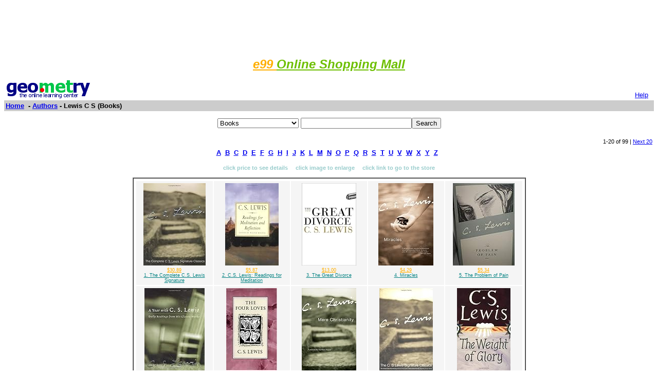

--- FILE ---
content_type: text/html; charset=UTF-8
request_url: http://www.geometry.net/authors_bk/lewis_c_s.html
body_size: 188952
content:
<html><head>
		<title>Geometry.Net - Authors Books: Lewis C S</title>
		
<style type="text/css">
<!--
BODY { font-family: verdana,arial,helvetica,sans-serif; font-size: 15px;
}
TD, TH {
font-family: verdana,arial,helvetica,sans-serif; font-size: 15px;
}

.serif { font-family: times,serif; font-size: 16px; }

.sans { font-family: verdana,arial,helvetica,sans-serif; font-size: small; }

.small { font-family: verdana,arial,helvetica,sans-serif; font-size: x-small; }

.h1 { font-family: verdana,arial,helvetica,sans-serif; color: #CC6600; font-size: small; }

.h3color { font-family: verdana,arial,helvetica,sans-serif; color: #CC6600; font-size: x-small; }

.tiny { font-family: verdana,arial,helvetica,sans-serif; font-size: xx-small; }
.listprice { font-family: arial,verdana,sans-serif; text-decoration: line-through; font-size: x-small; }
.price { font-family: verdana,arial,helvetica,sans-serif; color: #990000; font-size: x-small; }
.price_tiny { font-family: verdana,arial,helvetica,sans-serif; color: #990000; font-size: xx-small; }
.attention { background-color: #FFFFD5; }
a:hover { color:#Ef6700 }
p{
font-family:arial,helvetica;
font-size: 13px
}
input{
font-family:arial,helvetica;
font-size:13px
}
td{
font-family:arial,helvetica;
font-size: 13px
}
.htab{
height:18px;
padding-left: 4px;
padding-right: 4px;
text-align: center;
border-right: 1px solid #579;
border-left: 1px solid #579;
border-top: 1px solid #579;
font-weight: bold;
}-->
</style>

		</head>
		<body bgcolor=#FFFFFF text=#000000 link=#0000ee vlink=#ff0000 alink=#000099>

		<basefont color=#000000 face=Arial,Helvetica Size=3>
<center>
<script type="text/javascript"><!--
google_ad_client = "pub-1010828748909166";
google_ad_width = 728;
google_ad_height = 90;
google_ad_format = "728x90_as";
google_color_border = "336699";
google_color_bg = "FFFFFF";
google_color_link = "0000FF";
google_color_url = "008000";
google_color_text = "000000";
//--></script>
<script type="text/javascript"
  src="http://pagead2.googlesyndication.com/pagead/show_ads.js">
</script>
</center>
<p align="center"><i><b> <a href="http://www.e99.com/index.html">
<font color="#ffaf00" size="5">e99
 </font></b><font color="#6dbf00"><b>
<font size="5">Online Shopping Mall</font></b></font></i></a></p>

<center><table BORDER=0 CELLSPACING=0 CELLPADDING=3 WIDTH="100%" >
		<tr>
		<td ALIGN=LEFT WIDTH="60%" VALIGN=CENTER><a href="/index.html">
		<img SRC="/gnet_logo.gif" height=37 width=165 ALT="Geometry.Net - the online learning center" width=159 border=0><font face="Arial,Helvetica"></a>
		</td>
<td WIDTH="40%" ALIGN=right VALIGN=bottom>
 <a href="/help.html" target=_blank><font size="2">Help</a>&nbsp;&nbsp;</font></td>
		</tr>
		<tr ALIGN=LEFT VALIGN=TOP>
		<td ALIGN=LEFT VALIGN=TOP colspan=2 BGCOLOR="#CCCCCC"><b><font face="Arial,Helvetica"><font><a href="/index.html">Home</a>&nbsp;
		 - <A HREF=/authors/index.html>Authors</a> - Lewis C S  (Books)</font></font></b></td>
		</tr>
		</table></center><p><center><form ACTION=http://www.global-online-store.com/search.php METHOD=GET><b><font face="Arial,Helvetica" size=-1>
<select name=mode>
<option value="books">Books
<option value="baby">Baby
<option value="photo">Camera
<option value="wireless-phones">Phones
<option value="pc-hardware">Computers
<option value="videogames">Games
<option value="dvd">DVD
<option value="electronics">Electronics
<option value="kitchen">Kitchen
<option value="magazines">Magazines
<option value="music">Music
<option value="garden">Garden
<option value="software">Software
<option value="universal">Tools
<option value="toys">Toys
<option value="vhs">Video
<option value="apparel">Apparel & Accessories
<option value="jewelry">Jewelry & Watches
<option value="musicalinstruments">Musical Instruments
<option value="health">Health & Personal Care
<option value="beauty">Beauty
<option value="sports">Sports & Outdoors
<option value="office">Office Products
</select>
</font></b><input TYPE="text" NAME="search" SIZE="25" MAXLENGTH="50"><input TYPE="submit" VALUE="Search"></center></font></form>
</center><center><table BORDER=0 CELLSPACING=0 CELLPADDING=3 WIDTH="100%"  >
	<tr><td width=50%> &nbsp
	</td><td width=50% align=right><small>1-20 of 99 
 | <A HREF=/authors_bk/lewis_c_s_page_no_2.html> Next 20 </a>
</small></td>
	</tr>
	</table></center><center><table><tr><td><center><a href="/authors/dir_a.html"><b>A</b></a>&nbsp&nbsp;<a href="/authors/dir_b.html"><b>B</b></a>&nbsp&nbsp;<a href="/authors/dir_c.html"><b>C</b></a>&nbsp&nbsp;<a href="/authors/dir_d.html"><b>D</b></a>&nbsp&nbsp;<a href="/authors/dir_e.html"><b>E</b></a>&nbsp&nbsp;<a href="/authors/dir_f.html"><b>F</b></a>&nbsp&nbsp;<a href="/authors/dir_g.html"><b>G</b></a>&nbsp&nbsp;<a href="/authors/dir_h.html"><b>H</b></a>&nbsp&nbsp;<a href="/authors/dir_i.html"><b>I</b></a>&nbsp&nbsp;<a href="/authors/dir_j.html"><b>J</b></a>&nbsp&nbsp;<a href="/authors/dir_k.html"><b>K</b></a>&nbsp&nbsp;<a href="/authors/dir_l.html"><b>L</b></a>&nbsp&nbsp;<a href="/authors/dir_m.html"><b>M</b></a>&nbsp&nbsp;<a href="/authors/dir_n.html"><b>N</b></a>&nbsp&nbsp;<a href="/authors/dir_o.html"><b>O</b></a>&nbsp&nbsp;<a href="/authors/dir_p.html"><b>P</b></a>&nbsp&nbsp;<a href="/authors/dir_q.html"><b>Q</b></a>&nbsp&nbsp;<a href="/authors/dir_r.html"><b>R</b></a>&nbsp&nbsp;<a href="/authors/dir_s.html"><b>S</b></a>&nbsp&nbsp;<a href="/authors/dir_t.html"><b>T</b></a>&nbsp&nbsp;<a href="/authors/dir_u.html"><b>U</b></a>&nbsp&nbsp;<a href="/authors/dir_v.html"><b>V</b></a>&nbsp&nbsp;<a href="/authors/dir_w.html"><b>W</b></a>&nbsp&nbsp;<a href="/authors/dir_x.html"><b>X</b></a>&nbsp&nbsp;<a href="/authors/dir_y.html"><b>Y</b></a>&nbsp&nbsp;<a href="/authors/dir_z.html"><b>Z</b></a>&nbsp&nbsp;</center></td></tr></table></center>
<P><center><p><b class=h1><small><font color=#99cccc>click price to see details &nbsp; &nbsp; click image to enlarge &nbsp; &nbsp; click link to go to the store</font></center></b><center><table cellpadding=3 border=1 width = "765" cellspacing=0><tr><td><table><tr><td width="150" valign=top bgcolor=#F5F5F5 align=center><table border=0><tr><td height=150 valign=bottom align=center><a  href=http://ecx.images-amazon.com/images/I/41HB%2BDXR8vL.jpg target=_blank><img src=" http://ecx.images-amazon.com/images/I/41HB%2BDXR8vL._SL160_.jpg" vspace=0 align="center" valign="center" hspace=0 border=0></a></td></tr><tr><td valign=top align=center><span class=price_tiny><a href=#1><font color="#ffaf00">$30.89</font></a></span><br><span class=tiny><A HREF="http://www.amazon.com/exec/obidos/ASIN/0060506083/gemotrack11-20/ref=nosim" target=_blank><font color="#008080">1.  The Complete C.S. Lewis Signature</font></a></span></td></tr></table></td> <td width="150" valign=top bgcolor=#F5F5F5 align=center><table border=0><tr><td height=150 valign=bottom align=center><a  href=http://ecx.images-amazon.com/images/I/419-c9LzqtL.jpg target=_blank><img src=" http://ecx.images-amazon.com/images/I/419-c9LzqtL._SL160_.jpg" vspace=0 align="center" valign="center" hspace=0 border=0></a></td></tr><tr><td valign=top align=center><span class=price_tiny><a href=#2><font color="#ffaf00">$5.87</font></a></span><br><span class=tiny><A HREF="http://www.amazon.com/exec/obidos/ASIN/0060652853/gemotrack11-20/ref=nosim" target=_blank><font color="#008080">2.  C.S. Lewis: Readings for Meditation</font></a></span></td></tr></table></td> <td width="150" valign=top bgcolor=#F5F5F5 align=center><table border=0><tr><td height=150 valign=bottom align=center><a  href=http://ecx.images-amazon.com/images/I/41rC%2BSm9RvL.jpg target=_blank><img src=" http://ecx.images-amazon.com/images/I/41rC%2BSm9RvL._SL160_.jpg" vspace=0 align="center" valign="center" hspace=0 border=0></a></td></tr><tr><td valign=top align=center><span class=price_tiny><a href=#3><font color="#ffaf00">$13.00</font></a></span><br><span class=tiny><A HREF="http://www.amazon.com/exec/obidos/ASIN/0061774197/gemotrack11-20/ref=nosim" target=_blank><font color="#008080">3.  The Great Divorce</font></a></span></td></tr></table></td> <td width="150" valign=top bgcolor=#F5F5F5 align=center><table border=0><tr><td height=150 valign=bottom align=center><a  href=http://ecx.images-amazon.com/images/I/41CJLwfM-gL.jpg target=_blank><img src=" http://ecx.images-amazon.com/images/I/41CJLwfM-gL._SL160_.jpg" vspace=0 align="center" valign="center" hspace=0 border=0></a></td></tr><tr><td valign=top align=center><span class=price_tiny><a href=#4><font color="#ffaf00">$4.29</font></a></span><br><span class=tiny><A HREF="http://www.amazon.com/exec/obidos/ASIN/0060653019/gemotrack11-20/ref=nosim" target=_blank><font color="#008080">4.  Miracles</font></a></span></td></tr></table></td> <td width="150" valign=top bgcolor=#F5F5F5 align=center><table border=0><tr><td height=150 valign=bottom align=center><a  href=http://ecx.images-amazon.com/images/I/41x5X8VcoRL.jpg target=_blank><img src=" http://ecx.images-amazon.com/images/I/41x5X8VcoRL._SL160_.jpg" vspace=0 align="center" valign="center" hspace=0 border=0></a></td></tr><tr><td valign=top align=center><span class=price_tiny><a href=#5><font color="#ffaf00">$5.34</font></a></span><br><span class=tiny><A HREF="http://www.amazon.com/exec/obidos/ASIN/0060652969/gemotrack11-20/ref=nosim" target=_blank><font color="#008080">5.  The Problem of Pain</font></a></span></td></tr></table></td> </tr><tr><td width="150" valign=top bgcolor=#F5F5F5 align=center><table border=0><tr><td height=150 valign=bottom align=center><a  href=http://ecx.images-amazon.com/images/I/41tEoF5bRpL.jpg target=_blank><img src=" http://ecx.images-amazon.com/images/I/41tEoF5bRpL._SL160_.jpg" vspace=0 align="center" valign="center" hspace=0 border=0></a></td></tr><tr><td valign=top align=center><span class=price_tiny><a href=#6><font color="#ffaf00">$9.00</font></a></span><br><span class=tiny><A HREF="http://www.amazon.com/exec/obidos/ASIN/0060566167/gemotrack11-20/ref=nosim" target=_blank><font color="#008080">6.  A Year with C. S. Lewis: Daily</font></a></span></td></tr></table></td> <td width="150" valign=top bgcolor=#F5F5F5 align=center><table border=0><tr><td height=150 valign=bottom align=center><a  href=http://ecx.images-amazon.com/images/I/51AJohp1XdL.jpg target=_blank><img src=" http://ecx.images-amazon.com/images/I/51AJohp1XdL._SL160_.jpg" vspace=0 align="center" valign="center" hspace=0 border=0></a></td></tr><tr><td valign=top align=center><span class=price_tiny><a href=#7><font color="#ffaf00">$9.99</font></a></span><br><span class=tiny><A HREF="http://www.amazon.com/exec/obidos/ASIN/0151329168/gemotrack11-20/ref=nosim" target=_blank><font color="#008080">7.  The Four Loves</font></a></span></td></tr></table></td> <td width="150" valign=top bgcolor=#F5F5F5 align=center><table border=0><tr><td height=150 valign=bottom align=center><a  href=http://ecx.images-amazon.com/images/I/41aMTzwCF9L.jpg target=_blank><img src=" http://ecx.images-amazon.com/images/I/41aMTzwCF9L._SL160_.jpg" vspace=0 align="center" valign="center" hspace=0 border=0></a></td></tr><tr><td valign=top align=center><span class=price_tiny><a href=#8><font color="#ffaf00">$15.10</font></a></span><br><span class=tiny><A HREF="http://www.amazon.com/exec/obidos/ASIN/0060652888/gemotrack11-20/ref=nosim" target=_blank><font color="#008080">8.  Mere Christianity</font></a></span></td></tr></table></td> <td width="150" valign=top bgcolor=#F5F5F5 align=center><table border=0><tr><td height=150 valign=bottom align=center><a  href=http://ecx.images-amazon.com/images/I/416gtrkGFdL.jpg target=_blank><img src=" http://ecx.images-amazon.com/images/I/416gtrkGFdL._SL160_.jpg" vspace=0 align="center" valign="center" hspace=0 border=0></a></td></tr><tr><td valign=top align=center><span class=price_tiny><a href=#9><font color="#ffaf00">$41.46</font></a></span><br><span class=tiny><A HREF="http://www.amazon.com/exec/obidos/ASIN/0060653027/gemotrack11-20/ref=nosim" target=_blank><font color="#008080">9.  C. S.Lewis Signature Classics:</font></a></span></td></tr></table></td> <td width="150" valign=top bgcolor=#F5F5F5 align=center><table border=0><tr><td height=150 valign=bottom align=center><a  href=http://ecx.images-amazon.com/images/I/51Q6bEhQdxL.jpg target=_blank><img src=" http://ecx.images-amazon.com/images/I/51Q6bEhQdxL._SL160_.jpg" vspace=0 align="center" valign="center" hspace=0 border=0></a></td></tr><tr><td valign=top align=center><span class=price_tiny><a href=#10><font color="#ffaf00">$6.61</font></a></span><br><span class=tiny><A HREF="http://www.amazon.com/exec/obidos/ASIN/0060653205/gemotrack11-20/ref=nosim" target=_blank><font color="#008080">10.  The Weight of Glory</font></a></span></td></tr></table></td> </tr><tr><td width="150" valign=top bgcolor=#F5F5F5 align=center><table border=0><tr><td height=150 valign=bottom align=center><a  href=http://ecx.images-amazon.com/images/I/51caln3Z05L.jpg target=_blank><img src=" http://ecx.images-amazon.com/images/I/51caln3Z05L._SL160_.jpg" vspace=0 align="center" valign="center" hspace=0 border=0></a></td></tr><tr><td valign=top align=center><span class=price_tiny><a href=#11><font color="#ffaf00">$2.78</font></a></span><br><span class=tiny><A HREF="http://www.amazon.com/exec/obidos/ASIN/0064409414/gemotrack11-20/ref=nosim" target=_blank><font color="#008080">11.  The Last Battle (The Chronicles</font></a></span></td></tr></table></td> <td width="150" valign=top bgcolor=#F5F5F5 align=center><table border=0><tr><td height=150 valign=bottom align=center><a  href=http://ecx.images-amazon.com/images/I/41yY67ly7TL.jpg target=_blank><img src=" http://ecx.images-amazon.com/images/I/41yY67ly7TL._SL160_.jpg" vspace=0 align="center" valign="center" hspace=0 border=0></a></td></tr><tr><td valign=top align=center><span class=price_tiny><a href=#12><font color="#ffaf00">$23.09</font></a></span><br><span class=tiny><A HREF="http://www.amazon.com/exec/obidos/ASIN/0061982083/gemotrack11-20/ref=nosim" target=_blank><font color="#008080">12.  C.S. Lewis Bible, The</font></a></span></td></tr></table></td> <td width="150" valign=top bgcolor=#F5F5F5 align=center><table border=0><tr><td height=150 valign=bottom align=center><a  href=http://ecx.images-amazon.com/images/I/51bWIoJ1WAL.jpg target=_blank><img src=" http://ecx.images-amazon.com/images/I/51bWIoJ1WAL._SL160_.jpg" vspace=0 align="center" valign="center" hspace=0 border=0></a></td></tr><tr><td valign=top align=center><span class=price_tiny><a href=#13><font color="#ffaf00">$4.95</font></a></span><br><span class=tiny><A HREF="http://www.amazon.com/exec/obidos/ASIN/0743234901/gemotrack11-20/ref=nosim" target=_blank><font color="#008080">13.  Out of the Silent Planet (Space</font></a></span></td></tr></table></td> <td width="150" valign=top bgcolor=#F5F5F5 align=center><table border=0><tr><td height=150 valign=bottom align=center><a  href=http://ecx.images-amazon.com/images/I/311GZuFRYyL.jpg target=_blank><img src=" http://ecx.images-amazon.com/images/I/311GZuFRYyL._SL160_.jpg" vspace=0 align="center" valign="center" hspace=0 border=0></a></td></tr><tr><td valign=top align=center><span class=price_tiny><a href=#14><font color="#ffaf00">$23.32</font></a></span><br><span class=tiny><A HREF="http://www.amazon.com/exec/obidos/ASIN/1161453679/gemotrack11-20/ref=nosim" target=_blank><font color="#008080">14.  Spirits In Bondage</font></a></span></td></tr></table></td> <td width="150" valign=top bgcolor=#F5F5F5 align=center><table border=0><tr><td height=150 valign=bottom align=center><a  href=http://ecx.images-amazon.com/images/I/31EYWFW974L.jpg target=_blank><img src=" http://ecx.images-amazon.com/images/I/31EYWFW974L._SL160_.jpg" vspace=0 align="center" valign="center" hspace=0 border=0></a></td></tr><tr><td valign=top align=center><span class=price_tiny><a href=#15><font color="#ffaf00">$2.13</font></a></span><br><span class=tiny><A HREF="http://www.amazon.com/exec/obidos/ASIN/0684823748/gemotrack11-20/ref=nosim" target=_blank><font color="#008080">15.  Essential C. S. Lewis (C.S. Lewis</font></a></span></td></tr></table></td> </tr><tr><td width="150" valign=top bgcolor=#F5F5F5 align=center><table border=0><tr><td height=150 valign=bottom align=center><a  href=http://ecx.images-amazon.com/images/I/51KluZfTYPL.jpg target=_blank><img src=" http://ecx.images-amazon.com/images/I/51KluZfTYPL._SL160_.jpg" vspace=0 align="center" valign="center" hspace=0 border=0></a></td></tr><tr><td valign=top align=center><span class=price_tiny><a href=#16><font color="#ffaf00">$10.45</font></a></span><br><span class=tiny><A HREF="http://www.amazon.com/exec/obidos/ASIN/0802808689/gemotrack11-20/ref=nosim" target=_blank><font color="#008080">16.  God in the Dock: Essays on Theology</font></a></span></td></tr></table></td> <td width="150" valign=top bgcolor=#F5F5F5 align=center><table border=0><tr><td height=150 valign=bottom align=center><a  href=http://ecx.images-amazon.com/images/I/51ZE6SQQZNL.jpg target=_blank><img src=" http://ecx.images-amazon.com/images/I/51ZE6SQQZNL._SL160_.jpg" vspace=0 align="center" valign="center" hspace=0 border=0></a></td></tr><tr><td valign=top align=center><span class=price_tiny><a href=#17><font color="#ffaf00">$6.98</font></a></span><br><span class=tiny><A HREF="http://www.amazon.com/exec/obidos/ASIN/074323491X/gemotrack11-20/ref=nosim" target=_blank><font color="#008080">17.  Perelandra (Space Trilogy, Book</font></a></span></td></tr></table></td> <td width="150" valign=top bgcolor=#F5F5F5 align=center><table border=0><tr><td height=150 valign=bottom align=center><a  href=http://ecx.images-amazon.com/images/I/21N1p2SseRL.jpg target=_blank><img src=" http://ecx.images-amazon.com/images/I/21N1p2SseRL._SL160_.jpg" vspace=0 align="center" valign="center" hspace=0 border=0></a></td></tr><tr><td valign=top align=center><span class=price_tiny><a href=#18><font color="#ffaf00">$3.69</font></a></span><br><span class=tiny><A HREF="http://www.amazon.com/exec/obidos/ASIN/0802808697/gemotrack11-20/ref=nosim" target=_blank><font color="#008080">18.  Christian Reflections</font></a></span></td></tr></table></td> <td width="150" valign=top bgcolor=#F5F5F5 align=center><table border=0><tr><td height=150 valign=bottom align=center><a  href=http://ecx.images-amazon.com/images/I/41ADrRrGONL.jpg target=_blank><img src=" http://ecx.images-amazon.com/images/I/41ADrRrGONL._SL160_.jpg" vspace=0 align="center" valign="center" hspace=0 border=0></a></td></tr><tr><td valign=top align=center><span class=price_tiny><a href=#19><font color="#ffaf00">$7.95</font></a></span><br><span class=tiny><A HREF="http://www.amazon.com/exec/obidos/ASIN/158731455X/gemotrack11-20/ref=nosim" target=_blank><font color="#008080">19.  The Latin Letters of C.S. Lewis</font></a></span></td></tr></table></td> <td width="150" valign=top bgcolor=#F5F5F5 align=center><table border=0><tr><td height=150 valign=bottom align=center><a  href=http://ecx.images-amazon.com/images/I/41IJ1lCDPkL.jpg target=_blank><img src=" http://ecx.images-amazon.com/images/I/41IJ1lCDPkL._SL160_.jpg" vspace=0 align="center" valign="center" hspace=0 border=0></a></td></tr><tr><td valign=top align=center><span class=price_tiny><a href=#20><font color="#ffaf00">$7.34</font></a></span><br><span class=tiny><A HREF="http://www.amazon.com/exec/obidos/ASIN/0156027704/gemotrack11-20/ref=nosim" target=_blank><font color="#008080">20.  The Dark Tower and Other Stories</font></a></span></td></tr></table></td> </tr></table></td></tr></table></center></small><p>



<a name =1></a><center><table cellpadding=5  width="750"><tr><td valign=top width=100% colspan=2><b class=serif>1. <A HREF="http://www.amazon.com/exec/obidos/ASIN/0060506083/gemotrack11-20/ref=nosim" target=_blank>The Complete C.S. Lewis Signature Classics</b></a><br>by C. S. Lewis<br>
</td></tr><tr><td  valign=top align=left width=1><a  href=http://ecx.images-amazon.com/images/I/41HB%2BDXR8vL.jpg target=_blank><img src=" http://ecx.images-amazon.com/images/I/41HB%2BDXR8vL._SL160_.jpg" vspace=0 align="center" valign="center" hspace=0 border=0></a></td><td width = 100% valign=top><font class=small><b>Hardcover:</b> 512
 Pages 
 (2002-11-01)
<br><b>list price:</b> US$49.99 -- <b>used & new:</b> US$30.89 <br><small>(price subject to change: see <a href="/help.html">help</a>)</small><br><b>Asin:</b> 0060506083<br><b>Average Customer Review:</b> <img src="http://g-images.amazon.com/images/G/01/detail//stars-4-5.gif" width=64 height=12 border=0 alt="4.5 out of 5 stars"> 
<br><small><A HREF="http://www.amazon.ca/exec/obidos/ASIN/0060506083/geometrynet-20/ref=nosim" target=_blank><b>Canada</a> | <A HREF="http://www.amazon.co.uk/exec/obidos/ASIN/0060506083/geometrynet-21/ref=nosim" target=_blank>United Kingdom</a> | <A HREF="http://www.amazon.de/exec/obidos/ASIN/0060506083/geometrynet01-21/ref=nosim" target=_blank>Germany</a> |  <A HREF="http://www.amazon.fr/exec/obidos/ASIN/0060506083/geometrynet0c-21/ref=nosim" target=_blank>France</a> | <A HREF="http://www.amazon.co.jp/exec/obidos/ASIN/0060506083/geometrynet-22/ref=nosim" target=_blank>Japan</a></b></font></small></td></tr><tr><td width = 100% colspan = 2 align = left>
<b class=h1><u>Editorial Review</b></u><p><font class=small><b>Product Description</b><br><SSS>For the first time ever, the essential volumes by one of the most celebrated literary figures of our time are available in one deluxe gift edition.<SS> ... <A HREF="http://www.amazon.com/exec/obidos/ASIN/0060506083/gemotrack11-20/ref=nosim" target=_blank><small>Read more</small></a></font><p><b class = h1><u>Customer Reviews (112)</u></b><p><img src="http://g-images.amazon.com/images/G/01/detail//stars-4-0.gif" width=64 height=12 border=0 alt="4-0 out of 5 stars"> 
 <b>Awesome collection but about the size of a textbook</b><br>
											This collection is great, a although I was unaware that it came in one single book, about the size of a textbook.There are lots of room for notes and it is a great read, just hard to carry around. If you're planning on leaving it and reading it in one place, this is the book for you. Otherwise, get the box set. 
<p><img src="http://g-images.amazon.com/images/G/01/detail//stars-5-0.gif" width=64 height=12 border=0 alt="5-0 out of 5 stars"> 
 <b>Beautiful volume</b><br>
											I was more than pleased with this book.I've been meaning to get more C.S. Lewis for awhile so this compilation was perfect for me (as I believe it would be for other enthusiasts, as well). The quality of the book was even better than I expected. 
<p><img src="http://g-images.amazon.com/images/G/01/detail//stars-4-0.gif" width=64 height=12 border=0 alt="4-0 out of 5 stars"> 
 <b>A Book of Life</b><br>
											This is a compilation of knowledge that can be used in a life plan.C. S. Lewis lived through the struggles of life and was then able to put the learning that ensued to paper in these great books.It is great to have them all in one book that will be handed down to children. 
<p><img src="http://g-images.amazon.com/images/G/01/detail//stars-5-0.gif" width=64 height=12 border=0 alt="5-0 out of 5 stars"> 
 <b>Gorgeous!</b><br>
											I will keep this for years to come, possibly my whole life - it is beautiful, very well made, and around about the best Father's day present I could get. 
<p><img src="http://g-images.amazon.com/images/G/01/detail//stars-5-0.gif" width=64 height=12 border=0 alt="5-0 out of 5 stars"> 
 <b>cs lewis</b><br>
											great condition. can't wait to read it. love the edges on the book. old timey feel. 
... <A HREF="http://www.amazon.com/exec/obidos/ASIN/0060506083/gemotrack11-20/ref=nosim" target=_blank><small>Read more</small></a></font></small></td></tr></table></center>
<hr size="1" width="750"><p>


<a name =2></a><center><table cellpadding=5  width="750"><tr><td valign=top width=100% colspan=2><b class=serif>2. <A HREF="http://www.amazon.com/exec/obidos/ASIN/0060652853/gemotrack11-20/ref=nosim" target=_blank>C.S. Lewis: Readings for Meditation and Reflection</b></a><br>by C. S. Lewis<br>
</td></tr><tr><td  valign=top align=left width=1><a  href=http://ecx.images-amazon.com/images/I/419-c9LzqtL.jpg target=_blank><img src=" http://ecx.images-amazon.com/images/I/419-c9LzqtL._SL160_.jpg" vspace=0 align="center" valign="center" hspace=0 border=0></a></td><td width = 100% valign=top><font class=small><b>Paperback:</b> 176
 Pages 
 (1996-02-09)
<br><b>list price:</b> US$14.99 -- <b>used & new:</b> US$5.87 <br><small>(price subject to change: see <a href="/help.html">help</a>)</small><br><b>Asin:</b> 0060652853<br><b>Average Customer Review:</b> <img src="http://g-images.amazon.com/images/G/01/detail//stars-4-0.gif" width=64 height=12 border=0 alt="4.0 out of 5 stars"> 
<br><small><A HREF="http://www.amazon.ca/exec/obidos/ASIN/0060652853/geometrynet-20/ref=nosim" target=_blank><b>Canada</a> | <A HREF="http://www.amazon.co.uk/exec/obidos/ASIN/0060652853/geometrynet-21/ref=nosim" target=_blank>United Kingdom</a> | <A HREF="http://www.amazon.de/exec/obidos/ASIN/0060652853/geometrynet01-21/ref=nosim" target=_blank>Germany</a> |  <A HREF="http://www.amazon.fr/exec/obidos/ASIN/0060652853/geometrynet0c-21/ref=nosim" target=_blank>France</a> | <A HREF="http://www.amazon.co.jp/exec/obidos/ASIN/0060652853/geometrynet-22/ref=nosim" target=_blank>Japan</a></b></font></small></td></tr><tr><td width = 100% colspan = 2 align = left>
<b class=h1><u>Editorial Review</b></u><p><font class=small><b>Product Description</b><br><SSS>Known throughout the world as the intellect behind <i>The Chronicles of Narnia</i> and as the twentieth century's most influential Christian writer, C. S. Lewis has stirred millions of readers through his probing insights, passionate arguments, and provocative questions about God, love, life, and death. Gathered from the mass of his published works -- including The Screwtape Letters, Mere Christianity, The Four Loves, and God in the Dock -- as well as from letters, essays, and less familiar writings, this compendium contains a cross section of Lewis's finest work.</p><SS> ... <A HREF="http://www.amazon.com/exec/obidos/ASIN/0060652853/gemotrack11-20/ref=nosim" target=_blank><small>Read more</small></a></font><p><b class = h1><u>Customer Reviews (4)</u></b><p><img src="http://g-images.amazon.com/images/G/01/detail//stars-1-0.gif" width=64 height=12 border=0 alt="1-0 out of 5 stars"> 
 <b>Mumbo-jumbo from a big name</b><br>
											As a youngster, I loved the Chronicles of Narnia, so it is with some regret that I have to say this book is awful. Look at page 26 and the ridiculous false dilemma: Jesus must either be a lunatic or the Son of God! Richard Dawkins pointed out in the God Delusion that, of course, Jesus could simply have been mistaken. If I have to choose,however, I'd take lunatic (Ockham's Razor). I read not one sentence that would convince any open-minded non-believer that Christianity is true. 
<p><img src="http://g-images.amazon.com/images/G/01/detail//stars-5-0.gif" width=64 height=12 border=0 alt="5-0 out of 5 stars"> 
 <b>Short and Sweet</b><br>
											This book is a collection of C.S. Lewis's writings on various topics. It is a great intro to C.S. Lewis's works and philosophy. I enjoyed it mostly because I like reading a little bit each day. This book is perfect for that because each entry is not more than 2 pages. If you want a general survey of C.S. Lewis, then this is your book. 
<p><img src="http://g-images.amazon.com/images/G/01/detail//stars-4-0.gif" width=64 height=12 border=0 alt="4-0 out of 5 stars"> 
 <b>Solid, if slightly disappointing...</b><br>
											I can't believe that I've given less than 5 stars to a work by C.S. Lewis, as I consider him to be the finest author of the 20th century.However, the faults of this devotional book do not lie with Lewis and possibly not even with the editor, but primarily with the format.<br /><br />This book is essentially a collection of unrelated musings, isolated from among Lewis' many books and letters.One nice thing (at least for the way that I was using the book) is that the devotional readings are not designated to a specific day of the year, so there is no sense of having to read one (and only one) page each day.<br /><br />As for the critique, in short, C.S. Lewis did not write in devotional form.He wrote rather complicated thoughts that required some length to explain.As such, it is difficult to pull out one paragraph or even one page sections from his body of work that sufficiently stand alone.<br /><br />Of course, there are many of these short readings that maintain the spirit of Lewis, which allows the book to retain 4 stars.Unfortunately, some of the selections are very hard to understand without the full context from the original writing.And the disconnection from day to day is almost jarring, as the readings are not necessarily related in any way.<br /><br />In any case, it's still a book worth reading, particularly for someone unfamiliar with the work of Lewis.If this is the only Lewis that you'll read, then do it, and you'll be blessed.However, I would certainly recommend his works like "Mere Christianity" and "The Screwtape Letters" to be read in their entirety, rather than in truncated pieces like this book.<br /> 
<p><img src="http://g-images.amazon.com/images/G/01/detail//stars-5-0.gif" width=64 height=12 border=0 alt="5-0 out of 5 stars"> 
 <b>Requires thinking and will challenge all Christians.</b><br>
											This compendium of Lewis's books is a must read for all Christians.Short clips require very deep thinking about a variety of important Christian subjects.You will not be able to read quickly or even just once. Meditation and Reflection is an apt title. 
... <A HREF="http://www.amazon.com/exec/obidos/ASIN/0060652853/gemotrack11-20/ref=nosim" target=_blank><small>Read more</small></a></font></small></td></tr></table></center>
<hr size="1" width="750"><p>


<a name =3></a><center><table cellpadding=5  width="750"><tr><td valign=top width=100% colspan=2><b class=serif>3. <A HREF="http://www.amazon.com/exec/obidos/ASIN/0061774197/gemotrack11-20/ref=nosim" target=_blank>The Great Divorce</b></a><br>by C. S. Lewis<br>
</td></tr><tr><td  valign=top align=left width=1><a  href=http://ecx.images-amazon.com/images/I/41rC%2BSm9RvL.jpg target=_blank><img src=" http://ecx.images-amazon.com/images/I/41rC%2BSm9RvL._SL160_.jpg" vspace=0 align="center" valign="center" hspace=0 border=0></a></td><td width = 100% valign=top><font class=small><b>Hardcover:</b> 160
 Pages 
 (2009-03-01)
<br><b>list price:</b> US$23.99 -- <b>used & new:</b> US$13.00 <br><small>(price subject to change: see <a href="/help.html">help</a>)</small><br><b>Asin:</b> 0061774197<br><b>Average Customer Review:</b> <img src="http://g-images.amazon.com/images/G/01/detail//stars-4-5.gif" width=64 height=12 border=0 alt="4.5 out of 5 stars"> 
<br><small><A HREF="http://www.amazon.ca/exec/obidos/ASIN/0061774197/geometrynet-20/ref=nosim" target=_blank><b>Canada</a> | <A HREF="http://www.amazon.co.uk/exec/obidos/ASIN/0061774197/geometrynet-21/ref=nosim" target=_blank>United Kingdom</a> | <A HREF="http://www.amazon.de/exec/obidos/ASIN/0061774197/geometrynet01-21/ref=nosim" target=_blank>Germany</a> |  <A HREF="http://www.amazon.fr/exec/obidos/ASIN/0061774197/geometrynet0c-21/ref=nosim" target=_blank>France</a> | <A HREF="http://www.amazon.co.jp/exec/obidos/ASIN/0061774197/geometrynet-22/ref=nosim" target=_blank>Japan</a></b></font></small></td></tr><tr><td width = 100% colspan = 2 align = left>
<b class=h1><u>Editorial Review</b></u><p><font class=small><b>Product Description</b><br><SSS><blockquote> <p> What if anyone in Hell could take a bus trip to Heaven and stay there forever if they wanted to? </p> </blockquote> <p> In <i>The Great Divorce</i> C. S. Lewis again employs his formidable talent for fable and allegory. The writer finds himself in Hell boarding a bus bound for Heaven. The amazing opportunity is that anyone who wants to stay in Heaven, can. This is the starting point for an extraordinary meditation upon good and evil, grace and judgment. Lewis's revolutionary idea is the discovery that the gates of Hell are locked from the inside. In Lewis's own words, "If we insist on keeping Hell (or even earth) we shall not see Heaven: if we accept Heaven we shall not be able to retain even the smallest and most intimate souvenirs of Hell." </p><SS><b>Amazon.com Review</b><br><SSS><I>The Great Divorce</I> is C.S. Lewis's <I>Divine Comedy</I>: thenarrator bears strong resemblance to Lewis (by way of Dante); hisVirgil is the fantasy writer GeorgeMacDonald; and upon boarding a bus in a nondescript neighborhood,the narrator is taken to Heaven and Hell. The book's primary messageis presented with almost oblique tidiness--"There are only two kindsof people in the end: those who say to God, 'Thy will be done,' andthose to whom God says, in the end, '<I>Thy</I> will be done.'"However, the narrator's descriptions of sin and temptation will hitquite close to home for many readers. Lewis has a genius fordescribing the intricacies of vanity and self-deception, and this bookis tremendously persistent in forcing its reader to consider theultimate consequences of everyday pettiness. <I>--Michael JosephGross</I> <SS> ... <A HREF="http://www.amazon.com/exec/obidos/ASIN/0061774197/gemotrack11-20/ref=nosim" target=_blank><small>Read more</small></a></font><p><b class = h1><u>Customer Reviews (265)</u></b><p><img src="http://g-images.amazon.com/images/G/01/detail//stars-5-0.gif" width=64 height=12 border=0 alt="5-0 out of 5 stars"> 
 <b>Brilliant</b><br>
											I bought this book several years ago because it was on sale at my local Christian bookstore, and because I had read and enjoyed so many other C.S.L. books. I never cracked it open until last week. I absolutely loved it. I read it three times in one week and will probably read it again soon. It's that good! I can't even begin to describe the insight and wisdom Mr. Lewis displays in this little book. If you've read anything of his, you know what I'm talking about and you also know that he does not need an endorsement from any of us. This book changed the way I think about heaven, hell, judgement, and God Himself. You will not be disappointed by this book. 
<p><img src="http://g-images.amazon.com/images/G/01/detail//stars-5-0.gif" width=64 height=12 border=0 alt="5-0 out of 5 stars"> 
 <b>Wonderfully imaginative &amp; thought provoking</b><br>
											A short fantasy about various souls being sorted out after death. He specifically says he's not trying to describe what he thinks happens immediately after you die, but instead gives you examples of other people's troubles and how they make choices (even those choices made by people who think it's an option to not make a choice) about their afterlife; don't try to make theological sense out of it. He's instead trying to show you that the choice is yours to make now, before you die. You don't have to, and shouldn't, wait for purgatory (if you happen to believe in purgatory). It's definitely worth reading, especially since the investment in time isn't that great (under 200 pages). 
<p><img src="http://g-images.amazon.com/images/G/01/detail//stars-5-0.gif" width=64 height=12 border=0 alt="5-0 out of 5 stars"> 
 <b>Awesome allegory of life after death</b><br>
											If you aren't familiar with C.S. Lewis, he has an amazing way of turning seemingly complicated topics into understandable truths.In the Great Divorce, the reader gets a short, sweet and spectacular glimpse into what heaven and hell might look like. 
<p><img src="http://g-images.amazon.com/images/G/01/detail//stars-5-0.gif" width=64 height=12 border=0 alt="5-0 out of 5 stars"> 
 <b>Amazing insight</b><br>
											I listened to this book on cd by Lewis quite some time ago.I have read several of his works.The Screwtape Letters, excellent book, was, however, difficult to digest.I found that I had to take that one on in bites to get the full benefits of its insights.This book, however, was something I could just wrap my mind around and indulge my imagination with.Rather than read the book I tried the cd's on a whim and was not disappointed.The narration is so well done.Lewis is such a gifted writer and minister of the Word of God.He presents it in a way that is understandable and engaging in this particular piece.<br /><br />Anyone could benefit from the lessons taught.It is essentially a battle between good and evil no matter how you spin it.As individuals we face a choice in every moment as to which side we are going to pick.The latter is made out to be so appealing...an addiction that plagues your thoughts and actions, clinging on for dear life.The Great Divorce plots out a course to free yourself of that wolf in sheep's clothing and be free to experience something so much greater.<br /><br />Give it a try.You will not be disappointed. 
<p><img src="http://g-images.amazon.com/images/G/01/detail//stars-5-0.gif" width=64 height=12 border=0 alt="5-0 out of 5 stars"> 
 <b>Great book</b><br>
											I highly recommend this book.It was in good condition, and the book itself is very well written.It's a compelling visualization of heaven and hell, in a somewhat symbolic manner.C.S. Lewis is a genius. 
... <A HREF="http://www.amazon.com/exec/obidos/ASIN/0061774197/gemotrack11-20/ref=nosim" target=_blank><small>Read more</small></a></font></small></td></tr></table></center>
<hr size="1" width="750"><p>


<a name =4></a><center><table cellpadding=5  width="750"><tr><td valign=top width=100% colspan=2><b class=serif>4. <A HREF="http://www.amazon.com/exec/obidos/ASIN/0060653019/gemotrack11-20/ref=nosim" target=_blank>Miracles</b></a><br>by C. S. Lewis<br>
</td></tr><tr><td  valign=top align=left width=1><a  href=http://ecx.images-amazon.com/images/I/41CJLwfM-gL.jpg target=_blank><img src=" http://ecx.images-amazon.com/images/I/41CJLwfM-gL._SL160_.jpg" vspace=0 align="center" valign="center" hspace=0 border=0></a></td><td width = 100% valign=top><font class=small><b>Paperback:</b> 304
 Pages 
 (2001-02)
<br><b>list price:</b> US$13.99 -- <b>used & new:</b> US$4.29 <br><small>(price subject to change: see <a href="/help.html">help</a>)</small><br><b>Asin:</b> 0060653019<br><b>Average Customer Review:</b> <img src="http://g-images.amazon.com/images/G/01/detail//stars-4-5.gif" width=64 height=12 border=0 alt="4.5 out of 5 stars"> 
<br><small><A HREF="http://www.amazon.ca/exec/obidos/ASIN/0060653019/geometrynet-20/ref=nosim" target=_blank><b>Canada</a> | <A HREF="http://www.amazon.co.uk/exec/obidos/ASIN/0060653019/geometrynet-21/ref=nosim" target=_blank>United Kingdom</a> | <A HREF="http://www.amazon.de/exec/obidos/ASIN/0060653019/geometrynet01-21/ref=nosim" target=_blank>Germany</a> |  <A HREF="http://www.amazon.fr/exec/obidos/ASIN/0060653019/geometrynet0c-21/ref=nosim" target=_blank>France</a> | <A HREF="http://www.amazon.co.jp/exec/obidos/ASIN/0060653019/geometrynet-22/ref=nosim" target=_blank>Japan</a></b></font></small></td></tr><tr><td width = 100% colspan = 2 align = left>
<b class=h1><u>Editorial Review</b></u><p><font class=small><b>Product Description</b><br><SSS>An impeccable inquiry into the proposition that supernatural events can happen in this world. C. S. Lewis uses his remarkable logic to build a solid argument for the existence of divine intervention.<SS> ... <A HREF="http://www.amazon.com/exec/obidos/ASIN/0060653019/gemotrack11-20/ref=nosim" target=_blank><small>Read more</small></a></font><p><b class = h1><u>Customer Reviews (50)</u></b><p><img src="http://g-images.amazon.com/images/G/01/detail//stars-2-0.gif" width=64 height=12 border=0 alt="2-0 out of 5 stars"> 
 <b>Poor quality, right title and quantity</b><br>
											I was disappointed that I ordered directly from Amazon and received books that had a different cover than was pictured, were made of poor quality "pulpy" material and one of the books actually had ~25 pages folded over and glued into the binding!The delivery took longer than it had in the past but I did not pay for expedited shipping.<br /><br />The returned product was refunded without issue but I was short one book for my bookclub.Not good.<br /><br />I hope this is not the new level of service Amazon will be providing. 
<p><img src="http://g-images.amazon.com/images/G/01/detail//stars-5-0.gif" width=64 height=12 border=0 alt="5-0 out of 5 stars"> 
 <b>A Delightful Rabbit Hole of Enjoyment</b><br>
											If I was reading a contemporary Christian author's reflections on the same topic, I would expect a straightforward, simplistic, hackneyed discourse.Instead, I was pleasantly surprised by C.S. Lewis's honest, thorough, and utterly unexpected approach to the topic.How refreshing! The central topic of the book definitely revolves around miracles; however, naturalism versus supernaturalism, philosophical assumptions, the incarnation, the resurrection, and prayer are delightfully discussed along the way.C.S. Lewis rightfully deserves his reputation as one of the most intellectual (so intelligent that he makes me feel idiotic), honest thinkers ever.I wish Friedrich Nieztche had been born half a century a later--would he have detected the "lying theologian's instinct" which he denounces in his book "Antichrist?"I doubt it.Delusion perhaps, but not dishonesty. If you're looking for high-quality Christian theology/philosophy, this is as good as it gets. 
<p><img src="http://g-images.amazon.com/images/G/01/detail//stars-4-0.gif" width=64 height=12 border=0 alt="4-0 out of 5 stars"> 
 <b>An honest Christian</b><br>
											"Miracles" is a book by Christian apologist C.S. Lewis. It was first published in 1947 and subsequently revised in 1960. It's Lewis' most philosophical book, and could be read as a heavier sequel to "Mere Christianity", his most well known non-fiction work. Both books explain and defend a fairly traditional form of Christianity. Lewis was an Anglican, but usually attempted to write from a kind of all-Christian perspective. Both Protestants and Catholics appreciate his works. <br /><br />"Miracles" became quite notorious due to a debate between Lewis and the analytic philosopher Elizabeth Anscombe in 1948. The latter supposedly demolished Lewis' entire argumentation, and made him withdraw from philosophy, humiliated. This version can be found in "Jack", a friendly biography of Lewis by George Sayer. Interestingly, Anscombe herself denied that this is what happened, pointing out that Lewis actually rewrote one chapter of "Miracles" to better counter her arguments - hardly an action taken by a humiliated man who broke with philosophy. Anscombe believed that it might have been *Sayer* who was shocked by her criticisms. Besides, Anscombe was a Christian herself, so the point of her arguments was hardly to disprove the existence of God. <br /><br />Lewis deals with two principal issues in this book. First, he argues that the supernatural exists and that miracles are therefore possible. This is the most interesting part of the book for a non-Christian (roughly chapters 1 - 13). Second, he explains from a more theological viewpoint how the miracles of Jesus should be interpreted. He also briefly deals with some other issues, for instance the difference between theism and pantheism. The book is well written, lucid and occasionally witty.<br /><br />But is it convincing? Personally, I don't think so. First, I'm sceptical to the author's metaphysical angle. To Lewis, the existence of miracles cannot be proven or disproved empirically, unless we first solve the philosophical issue of whether they are possible at all. I disagree. The existence of miracles is an empirical question. A virgin birth is supposedly an empirical event in the material world. Therefore it should, in principle, be possible to detect scientifically. The same is true of miraculous healings, prophecies of future events, and the like. Science have systematically disproved virtually all concrete claims about miracles, and also proposed reasonable naturalist explanations for problems previously considered intractable, such as the origins of species. This is a strong non-philosophical argument against miracles. Lewis is, of course, quite correct that one cannot *ultimately* prove naturalism or disprove God, but this is at best an argument for agnosticism. <br /><br />Lewis believes that the existence of reason must be supernatural, since no naturalistic process could give us true knowledge. This is a very odd argument. The author is oblivious of the explanatory force of evolutionary theory and seems to have a prejudiced idea about animals as "irrational". But there is nothing "irrational" about animals: to survive, they obviously need to have true knowledge of the outside world. Humans have a more highly evolved mind than other animals, and can therefore discover other truths than those immediately necessary for survival (no mystery either, unless you are an extreme Neo-Darwinian adaptationist). What on earth is the problem? Perhaps it's the metaphysical angle once again. Human brains also have the capacity to produce loads of truly irrational bunk, something no other animal can do, which surely proves that evolution isn't preplanned or conscious! Much of what passes for philosophy, theology or religion is such bunk. I'm simply not as impressed as Lewis by the "rationality" of metaphysical reasoning. <br /><br />Further, Lewis argues that logic must be supernatural. Once again, why? Logic is an abstraction. A natural world must exist before such an abstraction can be made. It cannot be made out of thin air. There is no mystery about an intelligent being (one that evolved) drawing the conclusion that one piece of pebble plus another piece of pebble makes two pieces, and that this is necessarily true. Besides, the real world is in constant change and flux (and therefore "illogical" in a certain sense), which shows that logic is an abstraction, not something Platonically "real". <br /><br />Lewis is on somewhat firmer terrain when debating morality. I agree that morality is ontologically weird, since moral principles apparently have to be derived from other moral principles. And a moral principle, of course, isn't "material" in the strict sense of the term. But does this necessarily point to Christian theism? It might simply mean that moral principles are a very special kind of natural phenomena, or that some kind of property dualism or ontological pluralism is true. Such a position is compatible with atheism. Besides, one cannot simply brush aside evolutionary explanations of morality lightly. I'm sure Lewis believes that self-preservation is moral, all other things being equal, while courageous self-sacrifice is necessary on some occasions. But in social creatures, these are exactly the traits promoted by natural selection! Thus, there is a connection between evolution and our (admittedly ontologically weird) moral principles. Perhaps the problem is that Lewis subconsciously thinks of the unusual parts of *Christian* morality, say the Sermon on the Mount, asceticism or martyrdom. However, it could be argued that these moral principles are irrational, precisely because they don't further the survival or happiness of the individual or the community. Thus, while Lewis is right to point out that morality is difficult to square with consistent naturalism ("boo to killing"), he nevertheless underestimates the explanatory power of evolution. <br /><br />Lewis' most famous argument in this volume is the idea that a consistent naturalist cannot believe in free will. While "free will" is a tricky problem, I fail to see how it's satisfactorily solved by Christian theism. Lewis believes that naturalism denies free will by its claim that all events are caused. Everything that happens is therefore a link in a deterministic chain of cause and effect. But if free will isn't caused, is it uncaused? How can random events give us true knowledge? And no, one cannot solve the problem by saying "God did it". How did God do it? By causing our thoughts? In what sense is that less determinist than naturalist causation? Or are the ways of God unfathomable? In what sense is that argument different, in principle, from saying: "The material universe is still poorly understood". At least, matter can be observed!<br /><br />I agree with Lewis that reality is complicated and that we don't really have the right to expect that it should be smooth and easy to understand. One cannot therefore argue against Christianity simply by pointing out that the Trinity or the Incarnation are "illogical", "incoherent" or "too complicated" by some kind of metaphysical standard (a naturalist metaphysics, this time). However, this works both ways. It could also mean that *naturalism* is true, and that seemingly immaterial phenomena such as minds, reason or morality can be given purely naturalistic explanations. These may be very exotic and strike us as "illogical" or "incoherent" but might be true nevertheless (intelligent design is more "logical" than evolution, yet evolution is the true position). It could also mean property dualism or some form of ontological pluralism, two positions compatible with both theism and atheism. Finally, it could mean that the only honest position to take is ontological agnosticism. Lewis narrows down the options to just three: Christianity, naturalism and pantheism. This may be understandable, given the target audience of his book (presumably naturalists), but the weirdness of the world means that other options are on the table, too. <br /><br />I'm not saying "Miracles" is a bad book. Another atheist reviewer here at Amazon has repeatedly called Lewis "the atheist's favourite Christian apologist". I agree. It's not so much the arguments that mark him out. It's his style of writing. Lewis is strangely unassuming and yet completely unapologetic (in the vernacular sense). In plain English, he is honest. This is not a man who flees to some kind of pseudo-postmodernist ivory tower every time his beliefs are challenged. Nor is he on the attack, in that rabid sense typical of fundamentalists. No, he wants us to "reason together". And although I disagree strongly with his conservative political outlook (his anti-feminism being particularly galling), he even makes salient points. His criticism of logical positivism in this volume is a case in point. Indeed, how could the positivists be anti-Nazi if they believed that moral commandments were simply a way of saying "boo to killing"? If chimpanzees could speak, they would probably ream out such "philosophers". Or bash their skulls, as it were. <br /><br />"Miracles" may not be convincing to atheist-agnostic-seekers like myself, but it's nevertheless a relatively competent introduction to the Christian criticism of naturalism. <br /> 
<p><img src="http://g-images.amazon.com/images/G/01/detail//stars-3-0.gif" width=64 height=12 border=0 alt="3-0 out of 5 stars"> 
 <b>Miracles: Can Logic Validate Faith?</b><br>
											After finishing C.S. Lewis's MIRACLES, I was reminded of a comment by one of the participants leaving a seminar on some convoluted, abstract subject: "We still don't understand," he said," but now we feel we don't understand on a much higher level." Lewis's book might well have been the topic of that seminar, and for that reason I rated MIRACLES 3 stars worth of understanding.<br /><br />Lewis begins his case for miracles by defining them as "...an interference with Nature by supernatural power" and devotes the better part of his book laying the groundwork to prove the existence of the faith-based phenomenon. The author's argument is a series of proofs progressing from the concept of Nature to that of Supernature--the Supernatural; Lewis establishes that a Supreme Being--God, the King--exists, a necessary proof if one is to believe in miracles.<br /><br />Lewis applies logic to validate religious faith, the Christian faith, in particular; rather than simply saying, "I believe," he makes his thesis an exercise in logic (Lewis contends that Man's reasoning, logical thought, and moral choice are manifestations of the Supernatural at work):"If one accepts A, then B must follow." One has to attend closely to this proper Brit's thoughts; because of Lewis's formal style, I sometimes found myself simply decoding words instead of following the thread of his arguments.<br /><br />It is when Lewis applies his logic to the miracles themselves: Old Creation miracles and New Testament miracles (The Incarnation, Resurrection, and Ascension) that MIRACLES comes to life. Of particular interest to me in this section is the author's attempts to shed light on the nature of Christian Heaven: where it is, what it is, who will gain its glory and in what form. [It is because of the Ascension miracle, I believe, that Heaven has always been thought of as UP THERE somewhere.] Those of faith might take heed when Lewis states, "The letter and spirit of scripture, and all of Christianity, forbid us to suppose that life in the New Creation will be a sexual life..." and address such worldly concerns while they are still "in the, and of the flesh."<br /><br />You might look at Lewis' book as an attempt to reconcile the doubters and scoffers of the world with those who steadfastly believe in the Christian story by applying logic to the issue. And while Lewis makes you ponder--perhaps question--your own beliefs, the truth of the matter is, whether you believe in a Divine Power, that there is a God and a Heaven, whether miracles have happened, can happen, or whether the whole thing is merely fol-de-rol, just a fanciful story, where it concerns faith, you either have it or you don't. No Venn diagram will convince you otherwise. 
<p><img src="http://g-images.amazon.com/images/G/01/detail//stars-5-0.gif" width=64 height=12 border=0 alt="5-0 out of 5 stars"> 
 <b>A Compelling Argument</b><br>
											The greatness of Lewis' books on theology/God/religion/faith/etc. is that even the most hardcore atheist will come out of these books with something. *Miracles* is full of intelligent thought, brilliant philosophy, witty remarks, and everything that makes a classic Lewis book. This one is no exception.<br /><br />*Miracles* is subtitled *A Preliminary Study* and indeed it does the groundwork one must do before tackling actual miracles; so do not expect this book to be an enquiry into specific miracles with historical details and such: this is more of a philosophical enquiry into the possibility and nature of miracles, what they are, what they imply if they exist, and how they could exist.<br /><br />*Miracles*, as any other book by Lewis I read, is a delicious read. Not one page is dull, not one empty moment. This is one of the few philosophers that I really feel like are bringing something true and important to my life. 
... <A HREF="http://www.amazon.com/exec/obidos/ASIN/0060653019/gemotrack11-20/ref=nosim" target=_blank><small>Read more</small></a></font></small></td></tr></table></center>
<hr size="1" width="750"><p>


<a name =5></a><center><table cellpadding=5  width="750"><tr><td valign=top width=100% colspan=2><b class=serif>5. <A HREF="http://www.amazon.com/exec/obidos/ASIN/0060652969/gemotrack11-20/ref=nosim" target=_blank>The Problem of Pain</b></a><br>by C. S. Lewis<br>
</td></tr><tr><td  valign=top align=left width=1><a  href=http://ecx.images-amazon.com/images/I/41x5X8VcoRL.jpg target=_blank><img src=" http://ecx.images-amazon.com/images/I/41x5X8VcoRL._SL160_.jpg" vspace=0 align="center" valign="center" hspace=0 border=0></a></td><td width = 100% valign=top><font class=small><b>Paperback:</b> 176
 Pages 
 (2001-02)
<br><b>list price:</b> US$12.99 -- <b>used & new:</b> US$5.34 <br><small>(price subject to change: see <a href="/help.html">help</a>)</small><br><b>Asin:</b> 0060652969<br><b>Average Customer Review:</b> <img src="http://g-images.amazon.com/images/G/01/detail//stars-4-5.gif" width=64 height=12 border=0 alt="4.5 out of 5 stars"> 
<br><small><A HREF="http://www.amazon.ca/exec/obidos/ASIN/0060652969/geometrynet-20/ref=nosim" target=_blank><b>Canada</a> | <A HREF="http://www.amazon.co.uk/exec/obidos/ASIN/0060652969/geometrynet-21/ref=nosim" target=_blank>United Kingdom</a> | <A HREF="http://www.amazon.de/exec/obidos/ASIN/0060652969/geometrynet01-21/ref=nosim" target=_blank>Germany</a> |  <A HREF="http://www.amazon.fr/exec/obidos/ASIN/0060652969/geometrynet0c-21/ref=nosim" target=_blank>France</a> | <A HREF="http://www.amazon.co.jp/exec/obidos/ASIN/0060652969/geometrynet-22/ref=nosim" target=_blank>Japan</a></b></font></small></td></tr><tr><td width = 100% colspan = 2 align = left>
<b class=h1><u>Editorial Review</b></u><p><font class=small><b>Product Description</b><br><SSS>Why must humanity suffer?In this elegant and thoughtful work, C. S. Lewis questions the pain and suffering that occur everyday and how this contrasts with the notion of a God that is both omnipotent and good. An answer to this critical theological problem is found within these pages.<SS><b>Amazon.com Review</b><br><SSS><I>The Problem of Pain</I> answers the universal question, "Why would an all-loving, all-knowing God allow people to experience pain and suffering?" Master Christian apologist C.S. Lewis asserts that pain is a problem because our finite, human minds selfishly believe that pain-free lives would prove that God loves us. In truth, by asking for this, we want God to love us less, not more than he does. "Love, in its own nature, demands the perfecting of the beloved; that the mere 'kindness' which tolerates anything except suffering in its object is, in that respect at the opposite pole from Love." In addressing "Divine Omnipotence," "Human Wickedness," "Human Pain," and "Heaven," Lewis succeeds in lifting the reader from his frame of reference by artfully capitulating these topics into a conversational tone, which makes his assertions easy to swallow and even easier to digest. Lewis is straightforward in aim as well as honest about his impediments, saying, "I am not arguing that pain is not painful. Pain hurts. I am only trying to show that the old Christian doctrine that being made perfect through suffering is not incredible. To prove it palatable is beyond my design." The mind is expanded, God is magnified, and the reader is reminded that he is not the center of the universe as Lewis carefully rolls through the dissertation that suffering is God's will in preparing the believer for heaven and for the full weight of glory that awaits him there. While many of us naively wish that God had designed a "less glorious and less arduous destiny" for his children, the fortune lies in Lewis's inclination to set us straight with his charming wit and pious mind. <I>--Jill Heatherly</I><SS> ... <A HREF="http://www.amazon.com/exec/obidos/ASIN/0060652969/gemotrack11-20/ref=nosim" target=_blank><small>Read more</small></a></font><p><b class = h1><u>Customer Reviews (116)</u></b><p><img src="http://g-images.amazon.com/images/G/01/detail//stars-5-0.gif" width=64 height=12 border=0 alt="5-0 out of 5 stars"> 
 <b>Why does God allow pain?</b><br>
											In The Problem of Pain C.S Lewis addresses the "elephant in the room" when it comes to Christianity.He answersthis question, if God really loves us why does he allow pain to come into our lives? Everyone at one point or another asks themselves that. C.S Lewis gives us a new point of view and theological reasons to this issue. <br /><br />	One of the main reasons that he tells us is that our pain is a reflection of our sin. When we sin we are subconsciously turning our hearts away from the Lord and that causes us to endure pain. "We have a strange illusion that mere time cancels sin. But mere time does nothing either to the fact or to the guilt of a sin." Lewis mentions this because people who are constantly in emotional pain are waiting for time to cancel their sin. Not everyone who is in pain is experiencing it as a reflection of sin, but as christians we seem to be in a lot more pain than others due to sin. This is because we know what is right and we choose to walk down the pain of temptation and sin. "From the moment a creature becomes aware of God as God and of itself as self, the terrible alternative of choosing God or self for the centre is opened to it." <br /><br />	C.S Lewis also explains how once you experience God's love for you, you will forever long to have it. "God will look to every soul like its first love because He is its first love."This part of the book helped me to re-fall in love with God. As Christians we find it easy to become accustomed to just do the "christian walk" and we start to forget about all the things that God has actually done for us. "We regard God as an airman regards his parachute; it's there for emergencies but he hopes he'll never have to use it." This quote was one of the most powerful quotes for me through out the entire book. It moved me so much because I could see in my own life where I was putting God on the back burner. This book has taught me a lot of things that will help me through out my life.<br /><br />	C.S Lewis is an amazing man of God. You can see it in his writing that he writes because of experience. He lets his walk with God lead his writing. As Christian reading this book you can look into the words that Lewis says and relate it to your lives. I believe that God has given Christians this chance to have authors like Lewis to relate to and to seek advice from. In the end this is the statement I will leave this with, "God has paid us the intolerable compliment of loving us, in the deepest, most tragic, most inexorable sense." 
<p><img src="http://g-images.amazon.com/images/G/01/detail//stars-5-0.gif" width=64 height=12 border=0 alt="5-0 out of 5 stars"> 
 <b>Lewis Tackles the Problem of Pain</b><br>
											It is somewhat inconceivable to believe that the same man who authored "A Grief Observed" also penned a book about pain. But Lewis is honest about his task in regards to writing about pain, stating that "All arguments in justification of suffering provoke bitter resentment against the author." This is perhaps why a "Grief Observed" is so incredible. In a "Grief Observed" Lewis writes about his own suffering (the lost of his wife) in stark detail, expressing his doubts about his faith and God. So in a sense, "The Problem of Pain" should be read juxtaposed to "A Grief Observed" since any resentment against the author will quickly dissipate with the turn of each page. Behold a man who could not avoid the problem he set out to justify. The "Problem of Pain" deals with the theoretical justification for pain; "A Grief Observed" is the application of that theory. <br /><br />In this book Lewis writes: "If I knew a way of escape [escape from suffering] I would crawl through sewers to find it. But what is the good of telling you about my feelings? You know them already: they are the same as yours. I am not arguing that pain is not painful. Pain hurts. That is what the word means. I am only trying to show that the old Christian doctrine of being made 'perfect through suffering' is not incredible. To prove it palatable is beyond my design." Thus, Lewis sets out to give us a different perspective about suffering. He traces suffering back to the fall in Eden and Satan's reign in the world. Lewis also talks about human pain and animal pain. Lastly, Lewis switches voices as he discusses heaven and the restoration of the human soul.<br /><br />I'll admit that this book isn't an easy read. I'll be the first to admit that there are many things in this book that I have yet to understand. But I think that with more time and experience, I will be able to re-read this book and think, "Alas Lewis, I see." 
<p><img src="http://g-images.amazon.com/images/G/01/detail//stars-5-0.gif" width=64 height=12 border=0 alt="5-0 out of 5 stars"> 
 <b>The human spirit will not surrender self-will as long as all seems to be well with it</b><br>
											The pages are yellowing on my modest collection of C.S. Lewis paperbacks.I've read them several times over the years, and they ring as strong and true as the first time through them, if not more so.<br /><br />In the Problem of Pain, Lewis deals with the difficulty of suffering in a world created by a good and all powerful God.As a Catholic, I understand that suffering exists to bring about a greater good, but why is that? Basically, it comes down to our free will; if humans are beings free to choose and not simply automatons, we have to have the ability to go bad: we are self-absorbed rebels and, as Lewis explains, "the human spirit will not even begin to try to surrender self-will as long as all seems to be well with it."<br /><br />There are plenty of great, informative reviews already written, but I just want to highlight two passages that stood out to me; I'm a sucker for dogs, so these both had added impact.<br /><br />The first passage is an analogy to help explain why pain is involved - even necessary - in God's plan for us to reach perfection:<br /><br />"Man interferes with the dog and makes it more lovable than it was in mere nature. In its state of nature it has a smell, and habits, which frustrate mans' love: he washes it, house-trains it, teaches it not to steal, and is so enabled to love it completely. To the puppy the whole proceeding would seem, if it were a theologian, to cast grave doubts on the 'goodness' of man: but the full-grown and full-trained dog, larger, healthier, and longer-lived than the wild dog, and admitted, as it were, by Grace to a whole world of affections, loyalties, interests, and comforts entirely beyond its animal destiny, would have no such doubts."<br /><br />How true. House breaking must be a complete mystery to that furry, little, tail-wagging barbarian; and the concept of bathing must be as linked in the mind of a puppy to torture as food is to pleasure.<br /><br />Lewis continues:<br /><br />"It will be noted that the man takes all these pains with the dog, and gives all these pains to the dog, only because it is an animal high in the scale - because it is so nearly lovable that it is worth his while to make it fully lovable. He does not house-train the earwig or give baths to centipedes. We may wish, indeed, that we were of so little account to God that He left us alone to follow our natural impulses - that He would give over trying to train us into something so unlike our natural selves: but once again, we are asking for not more love, but less."<br /><br />The next passage, near the end of the book, deals with the idea of vicariousness in Christianity. As we are saved and resurrected in the man Christ, so too, Lewis supposes, our pets may - may, mind you - be taken up through us as we are taken up through Christ:<br /><br />"And in this way it seems to me possible that certain animals may have an immortality, not in themselves, but in the immortality of their masters. And the difficulty about personal identity in a creature barely personal disappears when the creature is thus kept in its proper context. If you ask, concerning an animal thus raised as a member of the whole Body of the homestead, where its personal identity resides, I answer `Where its identity always did reside even in the earthly life -- in its relation to the Body and, specially, to the master who is the head of that Body.' In other words, the man will know his dog: the dog will know its master and, in knowing him, will be itself. To ask that it should, in any other way, know itself, is probably to ask for what has no meaning. Animals aren't like that, and don't want to be."<br /><br />Since reading that passage, I have often wondered, petting my dogs as they rest so blissfully on the couch, if one day I may find that in return for the adoration and companionship they have afforded me, if, in 'civilizing' them, I have not done a greater thing than I know.<br /> 
<p><img src="http://g-images.amazon.com/images/G/01/detail//stars-5-0.gif" width=64 height=12 border=0 alt="5-0 out of 5 stars"> 
 <b>a perspective on conveyance</b><br>
											There are things in life that can be learned which cannot be taught.<br /><br />For some of those things it is a matter of audience.<br /><br />I remember a song from a couple years ago which contained, roughly, "You never know what God is going to use to reach you." In particular, there was a line about having to say goodbye to someone who left too soon.<br /><br />The moral of the song was, again roughly, "that which is bad, is actually good, when you belong to Jesus."<br /><br />I think it is perfectly fine to have this realization *for yourself*.<br />I can quite see someone in the grip of loss, steadfast in their faith, come to God and worship and cling to His sufficiency and providence.<br />But I think this realization loses all of its power when you try to translate it to the 2nd person.<br />"Hey, you should worship God because of this."<br />Whether this conveyance is true or not, the message is lost.<br />The moral compass of the hearer almost becomes a raging beast, "What right have you to tell me to submit to this injustice."<br /><br />That's why I didn't like the song much then.<br /><br />I like it even less today.<br /><br />This is because I now have a brother and a friend who have both been asked to make the sacrifice of Abraham, their child. Or if the analogy breaks down, because Abraham made a choice, the sacrifice of Job, which was to worship through the loss.<br /><br />So if one is going to talk about someone's pain, one is, from the outset, choosing to be indelicate. He is choosing to talk in 2nd person about those things which experienced in 1st person sweep one directly into the throes of existence and mortality.<br /><br />That said, The Problem Of Pain is about as delicately indelicate as can be achieved on the matter. 
<p><img src="http://g-images.amazon.com/images/G/01/detail//stars-5-0.gif" width=64 height=12 border=0 alt="5-0 out of 5 stars"> 
 <b>Can anything good come from Nazareth? ... or Pain?</b><br>
											In the beginning of Saint John's gospel, Philip finds Nathaniel and excitingly tells him, "We have found the [Messiah], Jesus, son of Joseph, from Nazareth!" Nathaniel's obviously less than enthusiastic response was, "Can anything good come from Nazareth?" (Jn 1:45-46). I think if we approached a friend and told that friend, "I have a new richer outlook about pain!" Our friend would most assuredly respond very glumly, "Can anything good come from pain?" Let me qualify that statement! Our friend would reply thus, unless they had read "The Problem of Pain" by C. S. Lewis.<br /><br />This book is based on the claim and belief that underlies all Lewis' works, and that Nathaniel quickly found out, that something good did come out of Nazareth! With his extraordinarily rare brilliance that mystifies his readers, Lewis takes a subject that does not make sense, cannot be understood, and cannot be readily accepted. Startlingly, we then marvel as his incredible mind begins to make sense of all this, so that we, the reader, can begin to understand, and learn to accept to some degree, certainly in this case, one of the most difficult aspects of life that many people have to face or experience.<br /><br />Nathaniel did not just swallow what Philip said; but, he accepted the invitation, "Come and see!" We certainly do not have to buy this whole matter blindly. I even propose that we do not even have to read the entire book! We just need to go and see for ourselves. Begin to read the book and see what happens! <br /> 
... <A HREF="http://www.amazon.com/exec/obidos/ASIN/0060652969/gemotrack11-20/ref=nosim" target=_blank><small>Read more</small></a></font></small></td></tr></table></center>
<hr size="1" width="750"><p>


<a name =6></a><center><table cellpadding=5  width="750"><tr><td valign=top width=100% colspan=2><b class=serif>6. <A HREF="http://www.amazon.com/exec/obidos/ASIN/0060566167/gemotrack11-20/ref=nosim" target=_blank>A Year with C. S. Lewis: Daily Readings from His Classic Works</b></a><br>by C. S. Lewis<br>
</td></tr><tr><td  valign=top align=left width=1><a  href=http://ecx.images-amazon.com/images/I/41tEoF5bRpL.jpg target=_blank><img src=" http://ecx.images-amazon.com/images/I/41tEoF5bRpL._SL160_.jpg" vspace=0 align="center" valign="center" hspace=0 border=0></a></td><td width = 100% valign=top><font class=small><b>Hardcover:</b> 416
 Pages 
 (2003-11-01)
<br><b>list price:</b> US$22.99 -- <b>used & new:</b> US$9.00 <br><small>(price subject to change: see <a href="/help.html">help</a>)</small><br><b>Asin:</b> 0060566167<br><b>Average Customer Review:</b> <img src="http://g-images.amazon.com/images/G/01/detail//stars-5-0.gif" width=64 height=12 border=0 alt="5.0 out of 5 stars"> 
<br><small><A HREF="http://www.amazon.ca/exec/obidos/ASIN/0060566167/geometrynet-20/ref=nosim" target=_blank><b>Canada</a> | <A HREF="http://www.amazon.co.uk/exec/obidos/ASIN/0060566167/geometrynet-21/ref=nosim" target=_blank>United Kingdom</a> | <A HREF="http://www.amazon.de/exec/obidos/ASIN/0060566167/geometrynet01-21/ref=nosim" target=_blank>Germany</a> |  <A HREF="http://www.amazon.fr/exec/obidos/ASIN/0060566167/geometrynet0c-21/ref=nosim" target=_blank>France</a> | <A HREF="http://www.amazon.co.jp/exec/obidos/ASIN/0060566167/geometrynet-22/ref=nosim" target=_blank>Japan</a></b></font></small></td></tr><tr><td width = 100% colspan = 2 align = left>
<b class=h1><u>Editorial Review</b></u><p><font class=small><b>Product Description</b><br><SSS>Beloved author C .S. Lewis is our wise and inspiring guide in this elegant collectible book of 366 poignant and thought-provoking daily meditations.<SS> ... <A HREF="http://www.amazon.com/exec/obidos/ASIN/0060566167/gemotrack11-20/ref=nosim" target=_blank><small>Read more</small></a></font><p><b class = h1><u>Customer Reviews (30)</u></b><p><img src="http://g-images.amazon.com/images/G/01/detail//stars-5-0.gif" width=64 height=12 border=0 alt="5-0 out of 5 stars"> 
 <b>Simply Fabulous!</b><br>
											I'm a big Lewis fan and this book is just great - almost every day has an amazingly inspiring excerpt from his writings! 
<p><img src="http://g-images.amazon.com/images/G/01/detail//stars-5-0.gif" width=64 height=12 border=0 alt="5-0 out of 5 stars"> 
 <b>Great book!</b><br>
											This is a great devotional book.It is both inspirational and convicting.Lewis is one of the most if not the most intelligent Christian thinker, and yet he breaks things down to their utter simplicity.I definitely recommend this to anyone looking to get startedreading C.S lewis' writings.The excerpts are the perfect length for daily pick me ups. 
<p><img src="http://g-images.amazon.com/images/G/01/detail//stars-5-0.gif" width=64 height=12 border=0 alt="5-0 out of 5 stars"> 
 <b>Strongly recommend</b><br>
											This is by far the best daily devotional I've ever read.Having read only two of C.S. Lewis's books, I have found both to be rather difficult reads, requiring both patience and an advanced vocabulary.This volumn condences the best of his many books into a very personal,thought provoking and more easily to read text, all of which is very supportive of his commitment of faith.Really, an outstanding book that the reader will want to retain, and to have available so as to occasionally reread portions forever. 
<p><img src="http://g-images.amazon.com/images/G/01/detail//stars-5-0.gif" width=64 height=12 border=0 alt="5-0 out of 5 stars"> 
 <b>Daily Readings</b><br>
											I have many of C.S. Lewis' books, but not until recently did I know that this book even existed.I really like having a little snippet of his to read every day. 
<p><img src="http://g-images.amazon.com/images/G/01/detail//stars-5-0.gif" width=64 height=12 border=0 alt="5-0 out of 5 stars"> 
 <b>Great daily devotional</b><br>
											This is a wonderful collection of C.S. Lewis' works--a nice collection of thoughts for each day. It's a great way to get a feel for his literacy style, theology, and insight on a variety of topics. 
... <A HREF="http://www.amazon.com/exec/obidos/ASIN/0060566167/gemotrack11-20/ref=nosim" target=_blank><small>Read more</small></a></font></small></td></tr></table></center>
<hr size="1" width="750"><p>


<a name =7></a><center><table cellpadding=5  width="750"><tr><td valign=top width=100% colspan=2><b class=serif>7. <A HREF="http://www.amazon.com/exec/obidos/ASIN/0151329168/gemotrack11-20/ref=nosim" target=_blank>The Four Loves</b></a><br>by C.S. Lewis<br>
</td></tr><tr><td  valign=top align=left width=1><a  href=http://ecx.images-amazon.com/images/I/51AJohp1XdL.jpg target=_blank><img src=" http://ecx.images-amazon.com/images/I/51AJohp1XdL._SL160_.jpg" vspace=0 align="center" valign="center" hspace=0 border=0></a></td><td width = 100% valign=top><font class=small><b>Hardcover:</b> 141
 Pages 
 (1991-11-07)
<br><b>list price:</b> US$18.00 -- <b>used & new:</b> US$9.99 <br><small>(price subject to change: see <a href="/help.html">help</a>)</small><br><b>Asin:</b> 0151329168<br><b>Average Customer Review:</b> <img src="http://g-images.amazon.com/images/G/01/detail//stars-4-5.gif" width=64 height=12 border=0 alt="4.5 out of 5 stars"> 
<br><small><A HREF="http://www.amazon.ca/exec/obidos/ASIN/0151329168/geometrynet-20/ref=nosim" target=_blank><b>Canada</a> | <A HREF="http://www.amazon.co.uk/exec/obidos/ASIN/0151329168/geometrynet-21/ref=nosim" target=_blank>United Kingdom</a> | <A HREF="http://www.amazon.de/exec/obidos/ASIN/0151329168/geometrynet01-21/ref=nosim" target=_blank>Germany</a> |  <A HREF="http://www.amazon.fr/exec/obidos/ASIN/0151329168/geometrynet0c-21/ref=nosim" target=_blank>France</a> | <A HREF="http://www.amazon.co.jp/exec/obidos/ASIN/0151329168/geometrynet-22/ref=nosim" target=_blank>Japan</a></b></font></small></td></tr><tr><td width = 100% colspan = 2 align = left>
<b class=h1><u>Editorial Review</b></u><p><font class=small><b>Product Description</b><br><SSS>A candid, wise, and warmly personal book in which Lewis explores the possibilities and problems of the four basic kinds of human love- affection, friendship, erotic love, and the love of God. Â“Immensely worthwhile for its simplicity...a rare and memorable bookÂ” (Sydney J. Harris).<SS><b>Amazon.com Review</b><br><SSS><I>The Four Loves</I> summarizes four kinds of humanlove--affection, friendship, erotic love, and the love ofGod. Masterful without being magisterial, this book's wise, gentle,candid reflections on the virtues and dangers of love draw on sourcesfrom JaneAusten to St. Augustine. Thechapter on charity (love of God) may be the best thing Lewis everwrote about Christianity. Consider his reflection on Augustine'steaching that one must love only God, because only God is eternal, andall earthly love will someday pass away:<blockquote> Who could conceivably begin to love God on such aprudential ground--because the security (so to speak) is better? Whocould even include it among the grounds for loving? Would you choose awife or a Friend--if it comes to that, would you choose a dog--in thisspirit? One must be outside the world of love, of all loves, beforeone thus calculates.</blockquote>His description of Christianity here is no less forceful andopinionated than in <I>MereChristianity</I> or <I>The Problem ofPain</I>, but it is far less <I>anxious</I> about its reader'sresponse--and therefore more persuasive than any of hisapologetics. When he begins to describe the nature of faith, Lewiswrites: "Take it as one man's reverie, almost one man's myth. Ifanything in it is useful to you, use it; if anything is not, nevergive it a second thought." <I>--Michael Joseph Gross</I> <SS> ... <A HREF="http://www.amazon.com/exec/obidos/ASIN/0151329168/gemotrack11-20/ref=nosim" target=_blank><small>Read more</small></a></font><p><b class = h1><u>Customer Reviews (94)</u></b><p><img src="http://g-images.amazon.com/images/G/01/detail//stars-5-0.gif" width=64 height=12 border=0 alt="5-0 out of 5 stars"> 
 <b>To love at all is to be vulnerable</b><br>
											Reading C.S. Lewis has for me always been like eating a rich dessert: you can't gulp it down in large mouthfuls or you'll miss the flavor. This analogy applies most of all, I think,to The Four Loves.Lewis has such a gift for unpacking complex topics with all the learning of an Oxford professor without coming off as condescending. Yet he never short-changes his readers - he challenges just enough to keep you walking with him as he explores the human heart and that part of it that is knowable in the Divine.<br /><br />Like most of Lewis' works, you can pick any paragraph at random, and you will find a quote with the ring of Eternal Truth:<br /><br />"Love anything, and your heart will certainly be wrung and possibly be broken. If you want to make sure of keeping it intact, you must give your heart to no one, not even to an animal. Wrap it carefully round with hobbies and little luxuries; avoid all entanglements; lock it up safe in the casket or coffin of your selfishness. But in that casket - safe, dark, motionless, airless - it will change. It will not be broken; it will become unbreakable, impenetrable, irredeemable. The alternative to tragedy, or at least to the risk of tragedy, is damnation. The only place outside Heaven where you can be perfectly safe from all the dangers and perturbations of love is Hell."<br /><br />"Suppose you are fortunate enough to have "fallen in love with" and married your Friend. And now suppose it possible that you were offered the choice of two futures: "Either you two will cease to be lovers but remain forever joint seekers of the same God, the same beauty, the same truth, or else, losing all that, you will retain as long as you live the raptures and ardours, all the wonder and the wild desire of Eros. Choose which you please." Which should we choose? Which choice should we not regret after we had made it?"<br /><br />"[Affection] is indeed the least discriminating of loves... There need be no apparent fitness between those whom it unites. I have seen it felt for an imbecile not only by his parents but by his brothers. It ignores the barriers of age, sex, class and education. It can exist between a clever young man from the university and an old nurse, though their minds inhabit different worlds. It ignores even the barriers of species. We see it not only between dog and man but, more surprisingly, between dog and cat. Gilbert White claims to have discovered it between a horse and a hen."<br /><br />Christians, especially those who have marveled at the thirteenth chapter of Paul's first letter to the Corinthians,should not go through life without at least one trip through this book. 
<p><img src="http://g-images.amazon.com/images/G/01/detail//stars-5-0.gif" width=64 height=12 border=0 alt="5-0 out of 5 stars"> 
 <b>Interesting book, makes you think.</b><br>
											The Four Loves by CS Lewis has taken me a while to get through but is very interesting and challenging. CS lewis is a very deep thinker. 
<p><img src="http://g-images.amazon.com/images/G/01/detail//stars-1-0.gif" width=64 height=12 border=0 alt="1-0 out of 5 stars"> 
 <b>Kindle Version not edited after OCR</b><br>
											I'm trying to read what should be an excellent book on my Kindle Reader on my iPhone 4. The punctuation is missing on half the sentences. For a paragraph or two, this might be readable, but I can't do this for a whole book! I'm sending it back if possible. 
<p><img src="http://g-images.amazon.com/images/G/01/detail//stars-1-0.gif" width=64 height=12 border=0 alt="1-0 out of 5 stars"> 
 <b>Great book.Dreadful ebook!Truly pathetic work by the publisher.</b><br>
											I am excited every time a book by C.S. Lewis is released in either Kindle or Apple iBook format.Make no mistake: THIS IS A GREAT BOOK.I would give C.S. Lewis 10 stars for the original writing, if possible. However, Mariner Books recent release of this as a Kindle book is absolutely dreadful!<br /><br />By the time I read just the first few pages I had found SO MANY typos that it is wholly distracting.Countless sentences lack a period at the end.Many words are improperly capitalized or hyphenated. It is patently obvious, Mariner Books did not assign anyone to proofread this text prior to its release in ebook format.It is shameful, and an affront to the great man's legacy.<br /><br />MARINER, STEP UP TO YOUR RESPONSIBILITY AS A PUBLISHER!FIX THIS AND ISSUE AN UPDATE TO ALL WHO PURCHASE THIS BOOK!<br /><br />AMAZON, HOLD YOUR EBOOK PROVIDERS ACCOUNTABLE FOR PRODUCT QUALITY!<br />----------- <br />UPDATE<br /><br />When I first submitted my review (above) it was the ONLY review for the Kindle version.Since then Amazon has buried my review among a tidal wave of older hard copy reviews.Amazon, this is inappropriate!!! 
<p><img src="http://g-images.amazon.com/images/G/01/detail//stars-4-0.gif" width=64 height=12 border=0 alt="4-0 out of 5 stars"> 
 <b>Lovely insights</b><br>
											I'll admit that I haven't read a ton of work by Lewis, but of the work I have read, The Four Loves felt the most scholarly, moreso even than my recollections of Mere Christianity.In The Four Loves, Lewis breaks down the concept of love and analyzes it from a moral and Christian perspective.<br /><br />He uses familiar scholarly concepts from Plato's day by breaking love into the same four main segments that the Greeks used:Affection, Friendship, Eros and Charity.He adds to this the Christian scriptural reference that "God is Love" and then explores the religious aspects of love.<br /><br />Some of the scholarly breakdown twisted my brain a little bit and took multiple readings to try and untangle...as he expounded on "Need Love" versus "Gift Love", I was right there with him, but when he started putting forth various in-depth analysis between Venus (sexuality) and Eros (romantic 'being in love'), things started to get muddled...and when he broke into the chapter on Charity, there were a number of theoretical and rhetorical leaps that were difficult for me to follow at times.<br /><br />Overall though and in spite of moments of confusion, the general message of the book was good and well presented.He provided great insight into the differences between each of the categories presented.The concept of Affection vs Friendship in terms of what makes a 'real friend' was rather intriguing, especially as he continued his examples through love's progression to show how and why friendships are formed or fail to be formed, how and why friendships can grow into romantic relationships or not, and what aspect Charity plays in all of this.<br /><br />As with Lewis's other books, there is plenty of theological discussion going on.I don't agree with everything he had to say, which is fine, but I think he made some great points.During the last chapter or so as he speaks on Charity, he provides some great nuggets for us to think on as we think about our own charitable behaviors.He also talks about the idea of Charity being both a 'need love' and a 'gift love' and that as we engage in that paradox, we are growing nearer to God's love.<br /><br />I enjoyed the message of the book and the well thought out and well expressed arguments Lewis makes.The tone of the book was a little too scholarly at times which made it occasionally hard to read (since I've just finished school and am enjoying the break *grin*).<br /><br />Still, I really like Lewis's insights, research and writing.I enjoyed "Mere Christianity" and "Screwtape" and I'm looking into a few of his other 'theological'/'scholarly' works.He has a nice style and presents great messages without being overly preachy.<br /><br />****<br />3.5 out of 5 stars 
... <A HREF="http://www.amazon.com/exec/obidos/ASIN/0151329168/gemotrack11-20/ref=nosim" target=_blank><small>Read more</small></a></font></small></td></tr></table></center>
<hr size="1" width="750"><p>


<a name =8></a><center><table cellpadding=5  width="750"><tr><td valign=top width=100% colspan=2><b class=serif>8. <A HREF="http://www.amazon.com/exec/obidos/ASIN/0060652888/gemotrack11-20/ref=nosim" target=_blank>Mere Christianity</b></a><br>by C. S. Lewis<br>
</td></tr><tr><td  valign=top align=left width=1><a  href=http://ecx.images-amazon.com/images/I/41aMTzwCF9L.jpg target=_blank><img src=" http://ecx.images-amazon.com/images/I/41aMTzwCF9L._SL160_.jpg" vspace=0 align="center" valign="center" hspace=0 border=0></a></td><td width = 100% valign=top><font class=small><b>Hardcover:</b> 227
 Pages 
 (2001-03-01)
<br><b>list price:</b> US$24.99 -- <b>used & new:</b> US$15.10 <br><small>(price subject to change: see <a href="/help.html">help</a>)</small><br><b>Asin:</b> 0060652888<br><b>Average Customer Review:</b> <img src="http://g-images.amazon.com/images/G/01/detail//stars-4-5.gif" width=64 height=12 border=0 alt="4.5 out of 5 stars"> 
<br><small><A HREF="http://www.amazon.ca/exec/obidos/ASIN/0060652888/geometrynet-20/ref=nosim" target=_blank><b>Canada</a> | <A HREF="http://www.amazon.co.uk/exec/obidos/ASIN/0060652888/geometrynet-21/ref=nosim" target=_blank>United Kingdom</a> | <A HREF="http://www.amazon.de/exec/obidos/ASIN/0060652888/geometrynet01-21/ref=nosim" target=_blank>Germany</a> |  <A HREF="http://www.amazon.fr/exec/obidos/ASIN/0060652888/geometrynet0c-21/ref=nosim" target=_blank>France</a> | <A HREF="http://www.amazon.co.jp/exec/obidos/ASIN/0060652888/geometrynet-22/ref=nosim" target=_blank>Japan</a></b></font></small></td></tr><tr><td width = 100% colspan = 2 align = left>
<b class=h1><u>Editorial Review</b></u><p><font class=small><b>Product Description</b><br><SSS>A forceful and accessible discussion of Christian belief that has become one of the most popular introductions to Christianity and one of the most popular of Lewis’s books. Uncovers common ground upon which all Christians can stand together.<SS><b>Amazon.com Review</b><br><SSS>In 1943 Great Britain, when hope and the moral fabric ofsociety were threatened by the relentless inhumanity of global war, anOxford don was invited to give a series of radio lectures addressingthe central issues of Christianity. Over half a century after theoriginal lectures, the topic retains it urgency. Expanded into bookform, <i>Mere Christianity</i> never flinches as it sets out arational basis for Christianity and builds an edifice of compassionatemorality atop this foundation. As Mr. Lewis clearly demonstrates,Christianity is not a religion of flitting angels and blind faith, butof free will, an innate sense of justice and the grace of God.<SS> ... <A HREF="http://www.amazon.com/exec/obidos/ASIN/0060652888/gemotrack11-20/ref=nosim" target=_blank><small>Read more</small></a></font><p><b class = h1><u>Customer Reviews (617)</u></b><p><img src="http://g-images.amazon.com/images/G/01/detail//stars-5-0.gif" width=64 height=12 border=0 alt="5-0 out of 5 stars"> 
 <b>The novel that changed my life</b><br>
											This novel changed the way I acted, spoke, thought, and carried myself every single day. I was turned on to this book by my Younglife leader and I was a little hesitant to read it because of the old English style of writing. I was thoroughly surprised to find that every single sentence had meaningful content to my life. From Christians who are trying to find an amazing read about their religion to the person that is not too sure that there is a God out there, this book will give you knowledge and will provoke your thoughts in a way that you could never have imagined. <br /> The first Book in this novel revolves around such an amazing topic. The first book helps us understand why there is a God. C.S. does an exceptional job in describing God without using the words 'Lord', 'Savior', or 'Father'.C.S. describes God in a way that makes you truly believe in a greater force then the ones we see on Earth. I read this book to find answers to my questions about God and why He does the things He does. I definitely found the answers in this book. It is imperative to take these words from 'Mere Christianity' to heart because knowledge is only useful and meaningful if you put this knowledge into practice. C.S. takes such an unknown and occasionally uncomfortable topic and creates a well organized piece that helps you understand who God is and why you need Him in your life. <br /> This novel makes you think. It creates these thought provoking questions and ideas that you truly have to think about for a couple days. I heard ideas from this book that I had never thought were relevant in my life but I soon found out that they were the centerfolds. C.S. also address the fact that we are human, which we rarely think about. We are all the same and we need God in all the same ways when it comes down to it. C.S. writes with such passion and connects with aspects of our lives, which many books can never do. <br /> This book will make you dive into the parts of your brain that you have never explored before. This book will make you look at the world in a new way. This book will raise your consciousness about Our Creator. This book will help you understand the aspects about God that you question or aspects that you have never heard before. This book will blow your mind but also calm it. This book is an exceptional read strictly because C.S. takes a very controversial, and occasionally awkward topic and creates a novel that puts it in perspective. I strongly recommend this book if you have ever questioned your life or the Lord that created you. C.S. creates another epic classic in Mere Christianity. 
<p><img src="http://g-images.amazon.com/images/G/01/detail//stars-3-0.gif" width=64 height=12 border=0 alt="3-0 out of 5 stars"> 
 <b>A good introduction to conventional christian thinking.</b><br>
											I'm not a Christian and on a polemical level I didn't find this book to be very persuasive.It contained a lot of after-the-fact reasoning to justify pre-existing beliefs.Of course, the same could be said for almost all books about religion or politics.It is a fairly succinct account on how many Christians think so I can recommend it to people who want to learn more about Christianity. 
<p><img src="http://g-images.amazon.com/images/G/01/detail//stars-5-0.gif" width=64 height=12 border=0 alt="5-0 out of 5 stars"> 
 <b>Practical yet Inspiring</b><br>
											There is nothing empty or shallow in CS Lewis' explanation of the truths of Christianity. While expressing idealogogical facts, he using allegorical and practical references throughout this masterpiece. Mr. Lewis is engaging and yet down to earth. He does not elaborate on one set of Christian precepts to the exclusion of others.He covers a wide range of beliefs without bias.<br />It is clear from his explanations of Christian principles that he has struggled to attain the insight and knowledge to express Christianity with such clarity. I will listen to this CD over and over.....it never loses its originality. 
<p><img src="http://g-images.amazon.com/images/G/01/detail//stars-5-0.gif" width=64 height=12 border=0 alt="5-0 out of 5 stars"> 
 <b>Incredible!</b><br>
											One of the best books on Christianity I have ever read.This book was given to me by a former agnostic who is now a Christian and much of the conversion was from this book.C S Lewis somehow manages to give practical reasoning to a subject I thought could only be taken on faith.I highly recommend to anyone who wants answers to questions about Christianity that no one else can answer in such a practical way. 
<p><img src="http://g-images.amazon.com/images/G/01/detail//stars-4-0.gif" width=64 height=12 border=0 alt="4-0 out of 5 stars"> 
 <b>Timeless and Practical</b><br>
											I really like the practical analogies that C . S Lewis uses to illustrate otherwised difficult concepts to understand.Even thought it was written more than 60 years ago, his writing stye comes across as warm and illustrates his passion for Christianity. 
... <A HREF="http://www.amazon.com/exec/obidos/ASIN/0060652888/gemotrack11-20/ref=nosim" target=_blank><small>Read more</small></a></font></small></td></tr></table></center>
<hr size="1" width="750"><p>


<a name =9></a><center><table cellpadding=5  width="750"><tr><td valign=top width=100% colspan=2><b class=serif>9. <A HREF="http://www.amazon.com/exec/obidos/ASIN/0060653027/gemotrack11-20/ref=nosim" target=_blank>C. S.Lewis Signature Classics: Mere Christianity, The Screwtape Letters, A Grief Observed, The Problem of Pain, Miracles, and The Great Divorce (Boxed Set)</b></a><br>by C. S. Lewis<br>
</td></tr><tr><td  valign=top align=left width=1><a  href=http://ecx.images-amazon.com/images/I/416gtrkGFdL.jpg target=_blank><img src=" http://ecx.images-amazon.com/images/I/416gtrkGFdL._SL160_.jpg" vspace=0 align="center" valign="center" hspace=0 border=0></a></td><td width = 100% valign=top><font class=small><b>Paperback:</b> 
 Pages 
 (2001-03-01)
<br><b>list price:</b> US$69.99 -- <b>used & new:</b> US$41.46 <br><small>(price subject to change: see <a href="/help.html">help</a>)</small><br><b>Asin:</b> 0060653027<br><b>Average Customer Review:</b> <img src="http://g-images.amazon.com/images/G/01/detail//stars-4-5.gif" width=64 height=12 border=0 alt="4.5 out of 5 stars"> 
<br><small><A HREF="http://www.amazon.ca/exec/obidos/ASIN/0060653027/geometrynet-20/ref=nosim" target=_blank><b>Canada</a> | <A HREF="http://www.amazon.co.uk/exec/obidos/ASIN/0060653027/geometrynet-21/ref=nosim" target=_blank>United Kingdom</a> | <A HREF="http://www.amazon.de/exec/obidos/ASIN/0060653027/geometrynet01-21/ref=nosim" target=_blank>Germany</a> |  <A HREF="http://www.amazon.fr/exec/obidos/ASIN/0060653027/geometrynet0c-21/ref=nosim" target=_blank>France</a> | <A HREF="http://www.amazon.co.jp/exec/obidos/ASIN/0060653027/geometrynet-22/ref=nosim" target=_blank>Japan</a></b></font></small></td></tr><tr><td width = 100% colspan = 2 align = left>
<b class=h1><u>Editorial Review</b></u><p><font class=small><b>Product Description</b><br><SSS>Includes six titles:Mere Christianity, The Screwtape Letters, A Grief Observed, The Problem of Pain, Miracles, and The Great Divorce.<SS> ... <A HREF="http://www.amazon.com/exec/obidos/ASIN/0060653027/gemotrack11-20/ref=nosim" target=_blank><small>Read more</small></a></font><p><b class = h1><u>Customer Reviews (29)</u></b><p><img src="http://g-images.amazon.com/images/G/01/detail//stars-4-0.gif" width=64 height=12 border=0 alt="4-0 out of 5 stars"> 
 <b>Flowing wisdom</b><br>
											These books have so much in them.I haven't read them all yet, but I plan to learn from the great C.S. Lewis, and his infinite wisdom. 
<p><img src="http://g-images.amazon.com/images/G/01/detail//stars-5-0.gif" width=64 height=12 border=0 alt="5-0 out of 5 stars"> 
 <b>Classis C.S. Lewis</b><br>
											As a gift this was purchased for our library collection,<br />C.S. Lewis is great on literature,christian fantasy<br />and christian classics. 
<p><img src="http://g-images.amazon.com/images/G/01/detail//stars-3-0.gif" width=64 height=12 border=0 alt="3-0 out of 5 stars"> 
 <b>Greatest works of C.S. Lewis</b><br>
											These books are by far some of the best known to Christian Apologetics.<br />I would have rated this five stars, but the covers on these books did not match the description.<br />It is a shame that they were published to look and feel so cheap. I'm not too sure if they will be<br />able to hold up to more than one reading. 
<p><img src="http://g-images.amazon.com/images/G/01/detail//stars-5-0.gif" width=64 height=12 border=0 alt="5-0 out of 5 stars"> 
 <b>Beautiful books.</b><br>
											Books arrived in good time and in excellent condition.The cover designs are wonderful. 
<p><img src="http://g-images.amazon.com/images/G/01/detail//stars-1-0.gif" width=64 height=12 border=0 alt="1-0 out of 5 stars"> 
 <b>Wrong Product! 2007 "rough cut" edition instead</b><br>
											IMPORTANT: This review is about the physical product being shipped when you order C. S.Lewis Signature Classics: Mere Christianity, The Screwtape Letters, A Grief Observed, The Problem of Pain, Miracles, and The Great Divorce (Boxed Set). The product being shipped IS NOT THE PRODUCT PICTURED on that page at the time of this writing.<br /><br />I have the greatest respect for Lewis and his writings, and love every book in this collection. For the content of these volumes: 5/5 stars. You needn't look very far to find many high-quality 5-star reviews of Lewis' work.<br /><br />However, this physical product is one of the lowest-quality publishing jobs I've ever seen. I don't think HarperCollins (or anyone) should ever try to pass this edition off as the same product as the earlier edition box set depicted in the product pictures. The original 2001 box set has different art, different typesetting, different dimensions, different paper, etc., etc. the list goes on. The original (2001) edition is also far more durable, and ages better. I should know, I have both.<br /><br />What you *want* is the original edition, but good luck finding it. HarperCollins refers to both the 2001 box set and this newer "rough cut" edition with the same ISBN, so if you search for and believe you've bought the 2001 box set you'll most likely be unpleasantly surprised to receive this inferior version instead.<br /><br />I will try to post a picture illustrating the differences between the two editions.<br /><br />EDIT: Review edited to reflect Joseph's feedback. Thanks! 
... <A HREF="http://www.amazon.com/exec/obidos/ASIN/0060653027/gemotrack11-20/ref=nosim" target=_blank><small>Read more</small></a></font></small></td></tr></table></center>
<hr size="1" width="750"><p>


<a name =10></a><center><table cellpadding=5  width="750"><tr><td valign=top width=100% colspan=2><b class=serif>10. <A HREF="http://www.amazon.com/exec/obidos/ASIN/0060653205/gemotrack11-20/ref=nosim" target=_blank>The Weight of Glory</b></a><br>by C. S. Lewis<br>
</td></tr><tr><td  valign=top align=left width=1><a  href=http://ecx.images-amazon.com/images/I/51Q6bEhQdxL.jpg target=_blank><img src=" http://ecx.images-amazon.com/images/I/51Q6bEhQdxL._SL160_.jpg" vspace=0 align="center" valign="center" hspace=0 border=0></a></td><td width = 100% valign=top><font class=small><b>Paperback:</b> 208
 Pages 
 (2001-03)
<br><b>list price:</b> US$11.99 -- <b>used & new:</b> US$6.61 <br><small>(price subject to change: see <a href="/help.html">help</a>)</small><br><b>Asin:</b> 0060653205<br><b>Average Customer Review:</b> <img src="http://g-images.amazon.com/images/G/01/detail//stars-5-0.gif" width=64 height=12 border=0 alt="5.0 out of 5 stars"> 
<br><small><A HREF="http://www.amazon.ca/exec/obidos/ASIN/0060653205/geometrynet-20/ref=nosim" target=_blank><b>Canada</a> | <A HREF="http://www.amazon.co.uk/exec/obidos/ASIN/0060653205/geometrynet-21/ref=nosim" target=_blank>United Kingdom</a> | <A HREF="http://www.amazon.de/exec/obidos/ASIN/0060653205/geometrynet01-21/ref=nosim" target=_blank>Germany</a> |  <A HREF="http://www.amazon.fr/exec/obidos/ASIN/0060653205/geometrynet0c-21/ref=nosim" target=_blank>France</a> | <A HREF="http://www.amazon.co.jp/exec/obidos/ASIN/0060653205/geometrynet-22/ref=nosim" target=_blank>Japan</a></b></font></small></td></tr><tr><td width = 100% colspan = 2 align = left>
<b class=h1><u>Editorial Review</b></u><p><font class=small><b>Product Description</b><br><SSS>Selected from sermons delivered by C. S. Lewis during World War II, these nine addresses offer guidance and inspiration in a time of great doubt.These are ardent and lucid sermons that provide a compassionate vision of Christianity.<SS> ... <A HREF="http://www.amazon.com/exec/obidos/ASIN/0060653205/gemotrack11-20/ref=nosim" target=_blank><small>Read more</small></a></font><p><b class = h1><u>Customer Reviews (45)</u></b><p><img src="http://g-images.amazon.com/images/G/01/detail//stars-5-0.gif" width=64 height=12 border=0 alt="5-0 out of 5 stars"> 
 <b>A Great Read</b><br>
											Just in the way of introduction, I should admit right off the bat that I have read most of C.S. Lewis' works and have been greatly inspired by them.The Weight of Glory was no exception.In this collection of essays, Lewis does a great job of providing both expositions on and advice for those taking the Christian journey.The sermon, The Weight of Glory itself was a good read which reminds the reader about the eternal importance of loving people whom all have eternal destinies either of heavenly glory or its' opposite.While I am a Christian who has much doubt about the nature of the Last Judgment and whether or not people will be eternally lost, I still appreciate Lewis' opinions on such issues.The take home message for me at least from this sermon is that much of what we consider important in this life is really nothing of the sort but rather people matter much more; in fact, eternally more.<br /><br />Of his other essays, I "Why I am Not a Pacifist" and "The Inner Ring" were the most impactful on me.In the first, it was not Lewis' particular argument against pacifism in the face of WWII that interested me but the way Lewis went about discussing the issue.He covered both Christian and English traditions, psychological reasons one might embrace such a viewpoint and the nature of morality in general.I found that essay in particular to be a good model of how one should go about discussing moral issues and will perhaps look to it in the future if I were called upon to make a case for a moral stand."The Inner Ring" was an essay about the desire to get into the `in group' or clique that can drive a person who is not careful.Such a desire embraced in and of itself can lead to despair and immorality, according to Lewis.His solution is that one should seek to care about subjects for their own sake such as being skilled in one's profession, being a faithful Christian, writing or knitting well, etc.By doing such things, a person can find herself to be in the only inner ring that matters, that of being in the group of people trying to become more skilled in their profession, become better Christians, etc.<br /><br />The other essays are good reads as well which have a lot of relation to Lewis' other works which is a nice treat for a Lewis fan like myself.In all, it was an enjoyable, enlightening read. 
<p><img src="http://g-images.amazon.com/images/G/01/detail//stars-5-0.gif" width=64 height=12 border=0 alt="5-0 out of 5 stars"> 
 <b>Great book!!!</b><br>
											This is a great book and I recieved it within the said timeline.The price was good and I am enjoying CS Lewis's great writing 
<p><img src="http://g-images.amazon.com/images/G/01/detail//stars-4-0.gif" width=64 height=12 border=0 alt="4-0 out of 5 stars"> 
 <b>Great</b><br>
											This book has proven to be useful for the class I am using for. It was delivered in a very timely matter and I find that I am very satisfied by the service provided by Amazon 
<p><img src="http://g-images.amazon.com/images/G/01/detail//stars-5-0.gif" width=64 height=12 border=0 alt="5-0 out of 5 stars"> 
 <b>all-time favorite!</b><br>
											C.S. Lewis' "weight of glory" is a MUST-READ! It is amazingly profound. I didn't care for some of the other articles in this book (i.e. some of the "On Forgiveness" article seemed odd), but the first article is fantastically deep and rich. I've re-read it probably 30 times over the years. I always find something new to think about. 
<p><img src="http://g-images.amazon.com/images/G/01/detail//stars-5-0.gif" width=64 height=12 border=0 alt="5-0 out of 5 stars"> 
 <b>Opening the Curtain for us</b><br>
											The Weight of Glory is the title piece in a collection of addresses that C.S. Lewis gave to various audiences.Some were sermons in churches; others were addressed to academic or professional audiences.Regardless of their context, all rank as excellent theological discourses.It is not unusual for Lewis to plunge the depths of an issue far more effectively and profoundly than any Christian cleric I have ever heard, but then remark casually that he may not be qualified to go further, not being a trained theologian.I will venture to comment that this modesty, whether false or sincere, is quite mistaken, as there are few contemporary theologians who have been able to open up truths to me the way Lewis has.<br /><br />The sermon "The Weight of Glory" is Lewis' brilliant effort to pull back the heavy curtain, if only a bit, that separates our present earthly existence, from a vision of everlasting life.Lewis takes up what for him is a central theme:that our desires in this life are clues of the joy that awaits redeemed mankind in the life to come.Our earthly desires can never be satisfied by their objects.The deep-seated longing we all feel for meaning and love, a longing that we satisfy in a variety of ways, both noble and base, is ultimately a longing for our Creator God or, in other words, our true homeland, God's country.<br /><br />Lewis reviews five points about heaven that he finds in the Bible and focuses his remarks on one in particular, that those who receive eternal life will experience "glory."He defines this glory as being first the personal approval of God and second, a glorification or exaltation due to being in the very presence of God. Lewis in all his writings (and addresses) has a particular gift for the apt illustration, analogy and metaphor.In this case he declares that we as fallible, short-sighted and puny mortals would probably view a glorified man as a god and be "tempted to worship"this completed, glorified man.Regarding man's potential for glorification by God, as well as the sobering alternative for eternal corruption, Lewis remarks "there are no ordinary people.You have never talked to a mere mortal.Nations, cultures, arts, civilization--these are mortal, and their life is to ours as the life of a gnat.But it is immortals whom we joke with, work with, marry, snub and exploit--immortal horrors or everlasting splendours."That fact that we were made for an eternal relationship with God confers an objective and substantial worth on every human being.<br /><br />Examples of other speeches in the collection are "Transposition," an examination of the relationship between spiritual and physical realities, "Membership," a Christian view of the worth and place of the individual, "Learning in War Time," Lewis' understanding of the value of academic work and vocation, and "The Inner Ring," a warning against the lust for being part of the right group or privileged set.All are remarkable in their insights and could easily function as the premise for a fulfilling class, longer book, or deep discussion.Lewis again, astounds not only in his profundity, but his clarity and brevity. 
... <A HREF="http://www.amazon.com/exec/obidos/ASIN/0060653205/gemotrack11-20/ref=nosim" target=_blank><small>Read more</small></a></font></small></td></tr></table></center>
<hr size="1" width="750"><p>


<a name =11></a><center><table cellpadding=5  width="750"><tr><td valign=top width=100% colspan=2><b class=serif>11. <A HREF="http://www.amazon.com/exec/obidos/ASIN/0064409414/gemotrack11-20/ref=nosim" target=_blank>The Last Battle (The Chronicles of Narnia, Book 7)</b></a><br>by C. S. Lewis<br>
</td></tr><tr><td  valign=top align=left width=1><a  href=http://ecx.images-amazon.com/images/I/51caln3Z05L.jpg target=_blank><img src=" http://ecx.images-amazon.com/images/I/51caln3Z05L._SL160_.jpg" vspace=0 align="center" valign="center" hspace=0 border=0></a></td><td width = 100% valign=top><font class=small><b>Paperback:</b> 224
 Pages 
 (2000-09-30)
<br><b>list price:</b> US$8.99 -- <b>used & new:</b> US$2.78 <br><small>(price subject to change: see <a href="/help.html">help</a>)</small><br><b>Asin:</b> 0064409414<br><b>Average Customer Review:</b> <img src="http://g-images.amazon.com/images/G/01/detail//stars-4-5.gif" width=64 height=12 border=0 alt="4.5 out of 5 stars"> 
<br><small><A HREF="http://www.amazon.ca/exec/obidos/ASIN/0064409414/geometrynet-20/ref=nosim" target=_blank><b>Canada</a> | <A HREF="http://www.amazon.co.uk/exec/obidos/ASIN/0064409414/geometrynet-21/ref=nosim" target=_blank>United Kingdom</a> | <A HREF="http://www.amazon.de/exec/obidos/ASIN/0064409414/geometrynet01-21/ref=nosim" target=_blank>Germany</a> |  <A HREF="http://www.amazon.fr/exec/obidos/ASIN/0064409414/geometrynet0c-21/ref=nosim" target=_blank>France</a> | <A HREF="http://www.amazon.co.jp/exec/obidos/ASIN/0064409414/geometrynet-22/ref=nosim" target=_blank>Japan</a></b></font></small></td></tr><tr><td width = 100% colspan = 2 align = left>
<b class=h1><u>Editorial Review</b></u><p><font class=small><b>Product Description</b><br><SSS>The conclusion of the saga that began with The Magician's Nephew.<SS> ... <A HREF="http://www.amazon.com/exec/obidos/ASIN/0064409414/gemotrack11-20/ref=nosim" target=_blank><small>Read more</small></a></font><p><b class = h1><u>Customer Reviews (121)</u></b><p><img src="http://g-images.amazon.com/images/G/01/detail//stars-5-0.gif" width=64 height=12 border=0 alt="5-0 out of 5 stars"> 
 <b>Beautiful and dark final volume--wish there were more</b><br>
											The very last of Narnia's chronicles is not a story for the fainthearted. If the previous book, The Silver Chair, was dark, this one is pitch black. Set in pre-apocalyptic Narnia, the first line of the story is, "In the last days of Narnia..." which clues the reader in to the idea that nothing terribly comforting lies ahead. In the opening chapter, we learn that Shift the Ape, a talking animal of Narnia, has found a lion skin he wants to tie to his friend Puzzle the Donkey. This doesn't seem significant until a few chapters later when it's revealed that Shift has been passing off his donkey friend as Aslan, and has a host of talking animals obeying his orders, since he's the supposed mouthpiece of Aslan. Next thing you know, Shift has conspired with Calormen, a country that has traditionally been Narnia's enemy, and is enslaving the animals and other creatures and forwarding a hybrid religion worshiping "Tashlan," saying that Tash, the bird-headed god of Calormen who demands human sacrifices, is the same as Aslan, the lion who once gave his life for a traitor. <br /><br />Tirian, the current king of Narnia, tries to speak out against this heresy, but the lies have already taken root in the Narnians' minds, and the Calormene soldiers have too strong a presence to be overcome. Tirian is a likable, respectable, and fleshed-out character, a warrior-king in his early twenties who prefers to live in the woods away from court. In a novel involving less desperation, he'd be a fun character to watch, partly because of his deep-seated notions of martial honor and partly because he's always accompanied by his best friend Jewel, a deadly unicorn. When he knows his situation is hopeless, he prays that Aslan will send helpers to save Narnia, and adds that he doesn't care if he dies, so long as his country and its innocent population are preserved. Eustace and Jill, the British protagonists of the previous book, show up and aid him, but they don't save Narnia like the visitors from our world always have, because this time Narnia isn't meant to be saved; it's meant to be destroyed so something new can take its place.<br /><br />As a child, this was my least favorite of all the Chronicles, because the first two-thirds of the story are filled with extremely depressing scenes of violence and cruelty. There are mentions of death by goring and beheading, it's implied that a man is eaten alive, and a Dryad dies screaming because the tree that houses her spirit has been cut down. Not really standard fare for Children's Lit, but the worst part of all is the state of the poor enslaved talking animals, who are hurt and confused by the idea that their God, Aslan, wants them to be harmed and humiliated. He doesn't, of course, but it's scary how quickly the Narnians will believe that Aslan wants them to suffer some very unholy things.<br /><br />The final third of the book gets better because Tirian and all the old friends of Narnia (Peter, Edmund, Lucy, Jill, Eustace, Polly, Digory, everyone but Susan) find themselves in Aslan's country, a.k.a. Heaven. One of the most interesting things about Aslan's country is who is admitted and who is left out. Emeth, a soldier and noble of Calormen, makes it to Aslan's country, and he's perplexed by this because he has spent his whole life worshiping Tash. But Aslan explains to him that since his heart was pure and his intentions and actions were virtuous, everything he did in the name of Tash is attributed to Aslan, because nothing good comes from or is inspired by Tash, just as nothing vile or evil can come from Aslan. I definitely connect this idea to real life--the people who say they follow Jesus but are willing to do violence in his name? They don't know him and have nothing to do with him. Emeth's fate is the opposite of Susan Pevensie's, a girl who came from the right family, had the right history, and saw Aslan's magic with her own eyes, but fell away after a few years. Susan's non-ending always saddened me, and I held out hope that she might still change after the events of The Last Battle were past, since it's only Narnia that has ended, not England. <br /><br />The whole "friends of Narnia" group quickly finds that Aslan's country isn't some sort of white puffy cloud-lined place, but rather a larger, better, more complete version of Narnia. Aslan's country also contains perfect, purified versions of England and every other place in existence--Digory correlates it to Plato's theory that every object in the physical world has a related ideal object in the metaphysical realm. This is part of why I love Lewis' writing--he's so intelligent and can blend scripture, fantasy fiction, and Plato's philosophy together in a unified whole. But sadly, all good things must come to an end. I wish these stories would never stop, but that's what the best series' do--they leave you wanting more. <br /><br />"And for all of us this is the end of all the stories, and we can most truly say that they all lived happily ever after. But for them it was only the beginning of the real story. All their life in this world and all their adventures in Narnia had only been the cover and the title page: now at last they were beginning Chapter One of the Great Story which no one on earth has read: which goes on forever: in which every chapter is better than the one before" (pg 210-211). 
<p><img src="http://g-images.amazon.com/images/G/01/detail//stars-5-0.gif" width=64 height=12 border=0 alt="5-0 out of 5 stars"> 
 <b>The Epic Finale of a classic series</b><br>
											For me, an avid Narnia fan since the age of eight, "The Last Battle" is my favourite of the Narnia chronicles. While all the books are first rate in my opinion, Mr Lewis brings both his series and the world of Narnia to a literally earth-shattering finale on the scale of Tolkien's "Lord of the Rings." The scope of the story in this seventh and final instalment of the Narnia books encompasses far more than the immediate adventures of the principal characters, but deals with the ultimate struggle of good versus evil and the end of time itself.<br /><br />The religious imagery that alludes to the biblical "Revelations" is unmistakable throughout. In "The Last Battle" Tirian, the final King of Narnia, has lost control of his realm to corrupt and unscrupulous forces both from within and beyond. Powerless and an outcast in his own land, Tirian in an act of desperation calls upon Aslan for help - and the stage for the Last Battle is set. Tirian and his band of ill-sorted but loyal desperados must face incredible odds, not least being Narnia's age old nemesis, Calormen, and their demonic chief deity, Tash.<br /><br />Particularly towards the end of the book, the language that Mr Lewis uses is truly beautiful and even now when I read the final chapters, that raw emotion is still powerful. The past events, people and places of the previous six books are brought together at the end of Narnia's end of days that captures the heart and imagination in a way none of the other books can achieve. The reader is re-acquainted with many old characters who Aslan magically restores to life in a way that makes one feel like they are old and dear friends. The old Narnia dies - the door is literally closed on that old and worn out world and a glorious new door opens on the fresh new Narnia where anything and everything is possible. It is no small coincidence that this book has claimed more awards than the rest of the series, as Mr Lewis has taken the entire story of Narnia in this instalment to a truly spectacular climax. Do not overlook this one! 
<p><img src="http://g-images.amazon.com/images/G/01/detail//stars-5-0.gif" width=64 height=12 border=0 alt="5-0 out of 5 stars"> 
 <b>Unfortunately, the last delightful tale of Narnia</b><br>
											The Last Battle is the final volume of the seven books of The Chronicles of Narnia. It tells the tale of a self-centered and old, but clever ape that was very evil and a donkey that was profoundly stupid and did everything the ape told him to do<br />One day the ape found a lion skin, sewed it up and dressed the donkey in the skin, so that he looked like Aslan, the noble lion, the founder and protector, the god-figure of Narnia. The ape gathered the Narnian beings, animals who talk, as well as Calormene, dark skinned beings from another land. He enslaved the Narnians to the Calormene and forced the Narnians to cut down the holy trees of Narnia and perform menial tasks for him, such as bringing him nuts and bananas. He claimed that he was the spokes-being of Aslan, who was the donkey in disguise, and insisted that he was more than an ape, that he was a human.<br />(C. S. Lewis was probably having some fun here. The Calormene probably represented colored-men, as they were called in his day, blacks, who were the masters and not the slaves.)<br />The king of Narnia, a lad between twenty and twenty five years old, heard about the cutting of the trees and rushed with his friend, a unicorn, to stop the outrage. He did not believe that Aslan could have ordered such an unholy deed. The two chance upon two Calormenes beating a Narnian and kill the Calormenes (reminiscent of the act of the biblical Moses in Egypt). Rethinking that perhaps Aslan did order the tree cuttings, they surrender to the Ape, who immediately ties the king to a tree and plans to kill him.<br />Many adventures follow. How the king prays for the interventions of the humans from the other world, the sudden vision of the king before the previous seven visitors to Narnia, and the appearance of Eustace and Jill in Narnia. There are also three adventures of the saving of the king, the unicorn and the dwarfs.<br />When all are freed, more boisterous adventures follow: the appearance of the god of the Calormenes, a hideous looking being; the revolt against the ape by other evil beings; the appearance of a large Calormenesian army that takes over Narnia and kills many of the king's friends, including the leaders of his army.<br />Readers will discover if Aslan appears and if he saves the Narnians, or if this is the end of the Narnian kingdom, and why this is the last battle. Will Eustace and Jill be able to return to England? Was Alan's prediction true, that when they come they will be unable to return?<br />The final question is, "Will the readers miss the adventures of Narnia?" The answer is an emphatic, "Yes." <br /> 
<p><img src="http://g-images.amazon.com/images/G/01/detail//stars-2-0.gif" width=64 height=12 border=0 alt="2-0 out of 5 stars"> 
 <b>I don't know about this</b><br>
											I suppose I was quite sad with the end of this book. It didn't really seem to have much purpose other than to end everthing in a most depressing way. I happen to be an atheist, but I don't mind reading literature like this if its done well, but this is not. The book just seemed kind of empty. Really nothing like the Silver Chair, which I thought was a lot of fun to read or even Voyage of the Dawn Treader, which had a very allegorical ending, but I thought it was done quite well. <br /><br />***********************SPOILER*****************************************<br /><br />With this book, there was yet ANOTHER war, and then everything goes away.<br /><br />And why would you kill all but one young girl. What a terrible way to end the story. <br /><br /><br />I'm really offended that there was only 1 darker skinned person who made it to Aslan's kindom. Maybe it was just the Narnia part of Aslan's Kingdom and other people were allowed in the other sections. But even so you could only find one "good muslim" in all of Narnia. I'm going to give Lewis a bit of a pass because of the time this was written, but even so I doubt I would read this to my young children. Its not appropriate for my children, who will be black, or any other race I think. 
<p><img src="http://g-images.amazon.com/images/G/01/detail//stars-5-0.gif" width=64 height=12 border=0 alt="5-0 out of 5 stars"> 
 <b>Thus, C. S. Lewis completes the cycle, from Creation to the Apocalypse.</b><br>
											The Chronicles of Narnia is a series of seven fantasy novels for children written by C. S. Lewis. It is considered a classic of children's literature and is the author's best-known work, having sold over 120 million copies in 41 languages. Written by Lewis between 1949 and 1954 and illustrated by Pauline Baynes. <br /><br />The books contain Christian ideas made easily accessible to young readers. They are not pedantic, however, and their richness of adventure, color, and ideas have made them favorites of children and adults, Christians and non-Christians. In addition to Christian themes, Lewis also borrows characters from Greek and Roman mythology as well as traditional British and Irish fairy tales. <br /><br />This is the last book on every edition or collection.<br /><br />Completed in the spring of 1953 and published in 1956, The Last Battle chronicles the end of the world of Narnia. Jill and Eustace return to save Narnia from Shift, an ape, who tricks Puzzle, a donkey, into impersonating the lion Aslan. This problem causes a fierce battle between the Calormenes and King Tirian together with Jill, Eustace and a faithful dwarf.<br /><br />Thus, C. S. Lewis completes the cycle, from Creation to the Apocalypse. 
... <A HREF="http://www.amazon.com/exec/obidos/ASIN/0064409414/gemotrack11-20/ref=nosim" target=_blank><small>Read more</small></a></font></small></td></tr></table></center>
<hr size="1" width="750"><p>


<a name =12></a><center><table cellpadding=5  width="750"><tr><td valign=top width=100% colspan=2><b class=serif>12. <A HREF="http://www.amazon.com/exec/obidos/ASIN/0061982083/gemotrack11-20/ref=nosim" target=_blank>C.S. Lewis Bible, The</b></a><br>by C. S. Lewis<br>
</td></tr><tr><td  valign=top align=left width=1><a  href=http://ecx.images-amazon.com/images/I/41yY67ly7TL.jpg target=_blank><img src=" http://ecx.images-amazon.com/images/I/41yY67ly7TL._SL160_.jpg" vspace=0 align="center" valign="center" hspace=0 border=0></a></td><td width = 100% valign=top><font class=small><b>Hardcover:</b> 1568
 Pages 
 (2010-11-01)
<br><b>list price:</b> US$34.99 -- <b>used & new:</b> US$23.09 <br><small>(price subject to change: see <a href="/help.html">help</a>)</small><br><b>Asin:</b> 0061982083<br><small><A HREF="http://www.amazon.ca/exec/obidos/ASIN/0061982083/geometrynet-20/ref=nosim" target=_blank><b>Canada</a> | <A HREF="http://www.amazon.co.uk/exec/obidos/ASIN/0061982083/geometrynet-21/ref=nosim" target=_blank>United Kingdom</a> | <A HREF="http://www.amazon.de/exec/obidos/ASIN/0061982083/geometrynet01-21/ref=nosim" target=_blank>Germany</a> |  <A HREF="http://www.amazon.fr/exec/obidos/ASIN/0061982083/geometrynet0c-21/ref=nosim" target=_blank>France</a> | <A HREF="http://www.amazon.co.jp/exec/obidos/ASIN/0061982083/geometrynet-22/ref=nosim" target=_blank>Japan</a></b></font></small></td></tr><tr><td width = 100% colspan = 2 align = left>
<b class=h1><u>Editorial Review</b></u><p><font class=small><b>Product Description</b><br><SSS>C.S. Lewis was one of the intellectual giants of the twentieth century and arguably the most thought provoking and influential Christian writer of his day. For over forty years, generations of readers have found insight and inspiration from his uniquely articulate view of God's interaction in the world and in our lives. The C.S. Lewis Bible is one of the most anticipated Bibles of our time. This NRSV Bible provides readings comprised of selections from Lewis's celebrated spiritual classics, a collection that includes Mere Christianity, The Screwtape Letters, The Great Divorce, The Problem of Pain, Miracles, A Grief Observed, The Weight of Glory and The Abolition of Man, as well as letters, poetry, and Lewis's less-familiar works. Each reading, paired alongside relevant passages in the Bible, offers C.S. Lewis as a companion to a reader's daily meditation of scripture. As people engage in their devotional Bible reading, they will also gain insight from his writings and spiritual journey as they invite Lewis into their spiritual discipline. Key features of this Bible include:- New Revised Standard Version text - the most trusted, accepted, and accurate translation of the Bible on the market- Over 400 selections from C.S. Lewis for contemplation and devotional reading- Introductory essays on C.S. Lewis's view of scripture- Attractive two-color interior (brown/black)- Double-column format, in a readable, classic design- Presentation page for gift-giving<SS> ... <A HREF="http://www.amazon.com/exec/obidos/ASIN/0061982083/gemotrack11-20/ref=nosim" target=_blank><small>Read more</small></a></font></small></td></tr></table></center>
<hr size="1" width="750"><p>


<a name =13></a><center><table cellpadding=5  width="750"><tr><td valign=top width=100% colspan=2><b class=serif>13. <A HREF="http://www.amazon.com/exec/obidos/ASIN/0743234901/gemotrack11-20/ref=nosim" target=_blank>Out of the Silent Planet (Space Trilogy, Book One)</b></a><br>by C.S. Lewis<br>
</td></tr><tr><td  valign=top align=left width=1><a  href=http://ecx.images-amazon.com/images/I/51bWIoJ1WAL.jpg target=_blank><img src=" http://ecx.images-amazon.com/images/I/51bWIoJ1WAL._SL160_.jpg" vspace=0 align="center" valign="center" hspace=0 border=0></a></td><td width = 100% valign=top><font class=small><b>Paperback:</b> 160
 Pages 
 (2003-03-04)
<br><b>list price:</b> US$14.00 -- <b>used & new:</b> US$4.95 <br><small>(price subject to change: see <a href="/help.html">help</a>)</small><br><b>Asin:</b> 0743234901<br><b>Average Customer Review:</b> <img src="http://g-images.amazon.com/images/G/01/detail//stars-4-5.gif" width=64 height=12 border=0 alt="4.5 out of 5 stars"> 
<br><small><A HREF="http://www.amazon.ca/exec/obidos/ASIN/0743234901/geometrynet-20/ref=nosim" target=_blank><b>Canada</a> | <A HREF="http://www.amazon.co.uk/exec/obidos/ASIN/0743234901/geometrynet-21/ref=nosim" target=_blank>United Kingdom</a> | <A HREF="http://www.amazon.de/exec/obidos/ASIN/0743234901/geometrynet01-21/ref=nosim" target=_blank>Germany</a> |  <A HREF="http://www.amazon.fr/exec/obidos/ASIN/0743234901/geometrynet0c-21/ref=nosim" target=_blank>France</a> | <A HREF="http://www.amazon.co.jp/exec/obidos/ASIN/0743234901/geometrynet-22/ref=nosim" target=_blank>Japan</a></b></font></small></td></tr><tr><td width = 100% colspan = 2 align = left>
<b class=h1><u>Editorial Review</b></u><p><font class=small><b>Product Description</b><br><SSS><P> The first book in C. S. Lewis's acclaimed Space Trilogy, which continues with <I>Perelandra</I> and <I>That Hideous Strength, Out of the Silent Planet</I> begins the adventures of the remarkable Dr. Ransom. Here, that estimable man is abducted by a megalomaniacal physicist and his accomplice and taken via spaceship to the red planet of Malacandra. The two men are in need of a human sacrifice, and Dr. Ransom would seem to fit the bill. Once on the planet, however, Ransom eludes his captors, risking his life and his chances of returning to Earth, becoming a stranger in a land that is enchanting in its difference from Earth and instructive in its similarity. First published in 1943, <I>Out of the Silent Planet</I> remains a mysterious and suspenseful tour de force.<SS> ... <A HREF="http://www.amazon.com/exec/obidos/ASIN/0743234901/gemotrack11-20/ref=nosim" target=_blank><small>Read more</small></a></font><p><b class = h1><u>Customer Reviews (176)</u></b><p><img src="http://g-images.amazon.com/images/G/01/detail//stars-3-0.gif" width=64 height=12 border=0 alt="3-0 out of 5 stars"> 
 <b>Going somewhere? How about to Malacandra!</b><br>
											To start things off I have to say that I love C.S. Lewis. I loved the Screwtape Letters, I loved Mere Christianity and I have read most of the Chronicles of Narnia. But this is a bit of a head scratcher. It's not that the story is bad. Quite the opposite in fact: it is a very interesting story and shares many similarities with the classic sci-fi of Jules Verne and H.G. Wells. The problem for me, and one of the problems I've always had with Lewis, is that he is too smart for his own good. There is hardly any wonder or amazement in the character of Dr. Ransom at being on a new and strange planet. Both the character and the author treat Malacandra and its inhabitants as something to be analyzed and dissected rather than as something to awed about, like what you find in the Narnia tales. Not only that, but the postscript at the end kind of deflates everything as the character writes to the author saying that there were other senses, emotions and tales that the author left out that could have made the story better. Well, if Lewis, who is already a great writer, could have written all of these into the story, why didn't he do that? Certainly it would have made the tale more interesting and boosted the somewhat minuscule page count (158 in my edition). In the end, it's an interesting that tale that is weighed down too much by Lewis' brilliance. 
<p><img src="http://g-images.amazon.com/images/G/01/detail//stars-5-0.gif" width=64 height=12 border=0 alt="5-0 out of 5 stars"> 
 <b>Read All Three Books!</b><br>
											It took me 4 months to read all three books. It astonishes me on how much the average reader has lowered their expectations of writers. CS Lewis challenges the reader to think while they are reading; instead of going into a mind-numbing guide through a series of words prepared by writers who have little to no respect for the minds of their readers.<br /><br />Every word written by CS Lewis, in his space trilogy, demand the reader to be their own thinker. In the second book, I was somewhat disgusted by the fact that Lewis derides the word "equality" in marriage. But I continued, simply because I wanted to know how the story ended. <br /><br />In the 3rd book, CS Lewis went further and explained that there is no equality in marriage: No tit-for-tat, it is about sharing and giving your all to the person you have married... Not just women or men. He defined avarice as the reason our world is failing. "Nature is something dead--a machine to be worked, and taken to bits if it won't work the way he pleases." CS Lewis must have known a few oil tycoons in his day... But this can also be applied to any marriage. What is natural, is that we care for each other; and treat each other with respect. We fight this because of our self-centeredness. Our wants are placed above what is natural.<br /><br />His spirits, in all the books, define the whispers in our ears; which in turn, define our actions.<br /><br />These books are not for the weak in will; the weak in spirit; or the closed minds. And I must confess that mind slightly closed in the second book, toward the end. Perservere and you will be rewarded at the conclusion of the third book. Even if you are not Christian, I do recommend taking his advice to heart; and cleave unto each other with joy and caring! 
<p><img src="http://g-images.amazon.com/images/G/01/detail//stars-3-0.gif" width=64 height=12 border=0 alt="3-0 out of 5 stars"> 
 <b>CS Lewis Out of the Silent Planet</b><br>
											This science fiction novel written in 1939 by the great cs Lewis, is a great look at some entertaining science fiction with a moral belief system by the author in place. 
<p><img src="http://g-images.amazon.com/images/G/01/detail//stars-4-0.gif" width=64 height=12 border=0 alt="4-0 out of 5 stars"> 
 <b>Read It Again For the First Time</b><br>
											Out of the Silent Planet (Space Trilogy, Book One) One of C.S. Lewis' lesser known and, unfortunately, lesser read works is what is commonly referred to as the Space Trilogy (Out of the Silent Planet, Perelandra, That Hideous Strength). I might add that many of those that have not read it at least began it but then gave up before they were able to finish the first volume-I believe that is because Out of the Silent Planet is less of a stand alone volume as much as it is setting up the rest of the trilogy-however, it is very well worth reading in it's own right.<br /><br />The story begins on the planet Thulcandra (Earth, or, the silent planet) where Ransom is taken captive by the sinister Weston and Devine. From there the action quickly moves from the trip to and arriving on the planet Malacandra where the majority of the action takes place. What we gradually learn is that instead of being the dangerous and inhospitable place that Weston and Devine believe it to be, Malacandra is an inviting and wonderful place inhabited by kind and protective species. Lewis presents the Malacandran system as almost a pure society. While there are three classes of beings on this planet, hrossa (the poets), pfifltriggi (the workers), and sorns (ruling class), they are all led by Oyarsa. Even though these classes have separate roles it is clear that they operate with equality and are appreciated for each of the parts they play.<br /><br />Because of the darkness of their mind and intentions Weston and Devine see the sorns as dangerous and the society very simplistic in comparison to their own. Ransom, even though initially led to believe that attitude of his captors is accurate and thus initially fear the inhabitants of this beautiful planet, he soon befriends and emotionally connects to many of them, especially the hrossa and one in particular by the name of Hyoi who is eventually killed by Weston and Devine. Parallel to the darkness of these two antagonists is the darkness and silence of Thulcandra itself. The evil of Weston and Devine is very perplexing to the people of Malacandra-they cannot understand why somebody would kill someone that has done them no harm.<br /><br />In true Lewis fashion you begin to know and love both these characters and this place. If you either began reading Out of the Silent Planet long ago and stopped mid-story or found yourself not that interested in beginning at all, I would encourage you to pick it up and try one more time (or maybe the first time). I think you will be glad you did. 
<p><img src="http://g-images.amazon.com/images/G/01/detail//stars-5-0.gif" width=64 height=12 border=0 alt="5-0 out of 5 stars"> 
 <b>out of this world</b><br>
											This novel was written in response to Olaf Stapledon's LAST AND FIRST MEN.Lewis was fascinated with the way Olaf Stapledon was able to fuse philosophy and science fiction, but shocked by an episode where Earthmen wipe out the ecology of another world so that humans can adapt it to their use.He wrote thisnovel as a counterweight. Oddly enough, this may have been the ultimate source of the movie "Avatar": human defending a Utopian alien planet against his own species.<br /><br />In the story the hero, Ransom, visits the planet "Malacandra"(eventually revealed to be Mars).The details of Mars are of course way out of date from the modern point of view; one can think of it as a Tolkien-like imaginary world.Like Tolkien (who was a friend of Lewis's and may have been the model for Ransom), Lewis gives brilliant descriptions of the world: its people, their languages, the landscape, even the subtle effects of lower gravity.Three very different species (hrossa, sorns, and Pifiltriggi) live in near-perfect harmony.The hrossa specialize in art, the sorns in abstract thought, the pifiltriggi in technology.Ransom learns to admire each species and to think of his own species more critically.<br /><br />Finally he meets the world's ruler, Oyarsa, who explains the history of the planet.Part of it is that Earth is the misfit planet of the universe and is out of contact with the rest; hence the title "Silent Planet".<br /><br />Readers who are Christian can interpret the Oyarsa's revelation as a religious allegory.Those who are not can enjoy it as an interesting mythology.The sequels put more emphasis on the religious background and so might not appeal to everybody, but this novel is quite accessible.<br /><br /><br /><br /><br /><br /> 
... <A HREF="http://www.amazon.com/exec/obidos/ASIN/0743234901/gemotrack11-20/ref=nosim" target=_blank><small>Read more</small></a></font></small></td></tr></table></center>
<hr size="1" width="750"><p>


<a name =14></a><center><table cellpadding=5  width="750"><tr><td valign=top width=100% colspan=2><b class=serif>14. <A HREF="http://www.amazon.com/exec/obidos/ASIN/1161453679/gemotrack11-20/ref=nosim" target=_blank>Spirits In Bondage</b></a><br>by C. S. Lewis<br>
</td></tr><tr><td  valign=top align=left width=1><a  href=http://ecx.images-amazon.com/images/I/311GZuFRYyL.jpg target=_blank><img src=" http://ecx.images-amazon.com/images/I/311GZuFRYyL._SL160_.jpg" vspace=0 align="center" valign="center" hspace=0 border=0></a></td><td width = 100% valign=top><font class=small><b>Hardcover:</b> 56
 Pages 
 (2010-05-23)
<br><b>list price:</b> US$31.95 -- <b>used & new:</b> US$23.32 <br><small>(price subject to change: see <a href="/help.html">help</a>)</small><br><b>Asin:</b> 1161453679<br><b>Average Customer Review:</b> <img src="http://g-images.amazon.com/images/G/01/detail//stars-2-5.gif" width=64 height=12 border=0 alt="2.5 out of 5 stars"> 
<br><small><A HREF="http://www.amazon.ca/exec/obidos/ASIN/1161453679/geometrynet-20/ref=nosim" target=_blank><b>Canada</a> | <A HREF="http://www.amazon.co.uk/exec/obidos/ASIN/1161453679/geometrynet-21/ref=nosim" target=_blank>United Kingdom</a> | <A HREF="http://www.amazon.de/exec/obidos/ASIN/1161453679/geometrynet01-21/ref=nosim" target=_blank>Germany</a> |  <A HREF="http://www.amazon.fr/exec/obidos/ASIN/1161453679/geometrynet0c-21/ref=nosim" target=_blank>France</a> | <A HREF="http://www.amazon.co.jp/exec/obidos/ASIN/1161453679/geometrynet-22/ref=nosim" target=_blank>Japan</a></b></font></small></td></tr><tr><td width = 100% colspan = 2 align = left>
<b class=h1><u>Editorial Review</b></u><p><font class=small><b>Product Description</b><br><SSS>I am Nature, the Mighty Mother, I am the law: ye have none other. I am the flower and the dewdrop fresh, I am the lust in your itching flesh.<SS> ... <A HREF="http://www.amazon.com/exec/obidos/ASIN/1161453679/gemotrack11-20/ref=nosim" target=_blank><small>Read more</small></a></font><p><b class = h1><u>Customer Reviews (3)</u></b><p><img src="http://g-images.amazon.com/images/G/01/detail//stars-1-0.gif" width=64 height=12 border=0 alt="1-0 out of 5 stars"> 
 <b>Kindle edition: unreadable</b><br>
											Unfortunately, the Kindle edition of this book is utterly unreadable. Literally every page has scanning errors, but it's more than that: most page are actually unreadable, due to words flying around to random spots, obscuring other text. 
<p><img src="http://g-images.amazon.com/images/G/01/detail//stars-5-0.gif" width=64 height=12 border=0 alt="5-0 out of 5 stars"> 
 <b>Other reviews are for the Kindle version, NOT the audio book on this page</b><br>
											Just to clarify, the one star review appearing here refers to the KINDLE version, and not the audio book featured on this page.The audio book is, in fact, excellent.Amazon is doing products a great disservice by lumping reviews for various media together. 
<p><img src="http://g-images.amazon.com/images/G/01/detail//stars-1-0.gif" width=64 height=12 border=0 alt="1-0 out of 5 stars"> 
 <b>Poor Kindle Formatting</b><br>
											I purchased this book as I am a fan of Lewis' poetry. Having searched for "C.S. Lewis poetry" in Kindle's books, I came across this (and this alone). Intrigued by the book and the price, I purchased it. Unfortunately, there are spacing issues throughout, such as "See! the shaggy pelt doth growOn his twisted..." etc. I cannot find a page which does not have these spacing/formatting issues and they are quite annoying. Look elsewhere. 
... <A HREF="http://www.amazon.com/exec/obidos/ASIN/1161453679/gemotrack11-20/ref=nosim" target=_blank><small>Read more</small></a></font></small></td></tr></table></center>
<hr size="1" width="750"><p>


<a name =15></a><center><table cellpadding=5  width="750"><tr><td valign=top width=100% colspan=2><b class=serif>15. <A HREF="http://www.amazon.com/exec/obidos/ASIN/0684823748/gemotrack11-20/ref=nosim" target=_blank>Essential C. S. Lewis (C.S. Lewis Classics)</b></a><br></td></tr><tr><td  valign=top align=left width=1><a  href=http://ecx.images-amazon.com/images/I/31EYWFW974L.jpg target=_blank><img src=" http://ecx.images-amazon.com/images/I/31EYWFW974L._SL160_.jpg" vspace=0 align="center" valign="center" hspace=0 border=0></a></td><td width = 100% valign=top><font class=small><b>Paperback:</b> 560
 Pages 
 (1996-06-03)
<br><b>list price:</b> US$18.00 -- <b>used & new:</b> US$2.13 <br><small>(price subject to change: see <a href="/help.html">help</a>)</small><br><b>Asin:</b> 0684823748<br><b>Average Customer Review:</b> <img src="http://g-images.amazon.com/images/G/01/detail//stars-5-0.gif" width=64 height=12 border=0 alt="5.0 out of 5 stars"> 
<br><small><A HREF="http://www.amazon.ca/exec/obidos/ASIN/0684823748/geometrynet-20/ref=nosim" target=_blank><b>Canada</a> | <A HREF="http://www.amazon.co.uk/exec/obidos/ASIN/0684823748/geometrynet-21/ref=nosim" target=_blank>United Kingdom</a> | <A HREF="http://www.amazon.de/exec/obidos/ASIN/0684823748/geometrynet01-21/ref=nosim" target=_blank>Germany</a> |  <A HREF="http://www.amazon.fr/exec/obidos/ASIN/0684823748/geometrynet0c-21/ref=nosim" target=_blank>France</a> | <A HREF="http://www.amazon.co.jp/exec/obidos/ASIN/0684823748/geometrynet-22/ref=nosim" target=_blank>Japan</a></b></font></small></td></tr><tr><td width = 100% colspan = 2 align = left>
<b class=h1><u>Editorial Review</b></u><p><font class=small><b>Product Description</b><br><SSS>An authoritative collection of the author's work includes theological pieces, autobiographical accounts, letters, excerpts from monographs and essays, a collection of his poems, and other selections. Reprint.<SS> ... <A HREF="http://www.amazon.com/exec/obidos/ASIN/0684823748/gemotrack11-20/ref=nosim" target=_blank><small>Read more</small></a></font><p><b class = h1><u>Customer Reviews (5)</u></b><p><img src="http://g-images.amazon.com/images/G/01/detail//stars-5-0.gif" width=64 height=12 border=0 alt="5-0 out of 5 stars"> 
 <b>Essential C.S. Lewis for Lance</b><br>
											I received what I ordered, to the correct ship address, on time and in good condition. 
<p><img src="http://g-images.amazon.com/images/G/01/detail//stars-5-0.gif" width=64 height=12 border=0 alt="5-0 out of 5 stars"> 
 <b>A great overview</b><br>
											A few months ago I was browsing the CS Lewis books at Barnes and Nobles. A woman approached me, said her brother wanted to know more about CS Lewis, and asked which book she should get. I recommended Mere Christianity, but the Essential C.S. Lewis was not available. This book, with its wide range of works including two complete novels, a selection of essays, and others is certainly the choice. C.S. Lewis is for the thinking Christian and you find yourself, especially with his essays, looking for a piece of paper to write down the ideas. <p>The binding of this book and the paper make it very attractive. The size and type of font are easy on the eyes. The price of this book makes it a bargain. 
<p><img src="http://g-images.amazon.com/images/G/01/detail//stars-5-0.gif" width=64 height=12 border=0 alt="5-0 out of 5 stars"> 
 <b>very good introduction to CS Lewis</b><br>
											This volume is a good selection of Lewis's complete works. This book gives an excellent, balanced introduction to the ideas found in C.S. Lewis' works. It includes some complete works of differing genres, and manyselections from an even wider range of his works including letters andessays. Many of the most quoted passages from a large number of works areincluded. 
<p><img src="http://g-images.amazon.com/images/G/01/detail//stars-4-0.gif" width=64 height=12 border=0 alt="4-0 out of 5 stars"> 
 <b>An Excellent Anthology</b><br>
											This volume is a good selection of Lewis's complete works, even tho it is not quite the book I would have made.However, it does lay a fair claim to presenting the essential CSL both in terms of what he was best known forand what his devoted readers would agree is most important.Included aretwo of his indispensable essays, Abolition of Man and De DescriptioneTemporum.Two novels are included, The Lion the Witch and the Wardrobe;and Perelandra.Poetry, writings on literature, autobiography, letters andapologetics are all represented.The only glaring omission in my opinionis his introduction to George MacDonald: An Anthology, but it could beargued that that essay was about someone else and did not really belonghere.And my only real complaint about the book is that it is printed onwhat appears to be rather cheap paper: books like this one are meant to bekept for a long time. 
<p><img src="http://g-images.amazon.com/images/G/01/detail//stars-5-0.gif" width=64 height=12 border=0 alt="5-0 out of 5 stars"> 
 <b>Excellent introduction to the works of cs lewis</b><br>
											This book gives an excellent, balanced introduction to the wealth of ideas found in C.S. Lewis' many works. It includes some complete works of differing genres, and many selections from an even wider range of his worksincluding letters and essays. Many of the most quoted passages from a largenumber of works are included. A great book for anyone who knows a little ofLewis' works and wants to know what else the man has to say. Especiallygood if one feels a bit overwhelmed by how many works there are to choosefrom and wants to sample first. 
... <A HREF="http://www.amazon.com/exec/obidos/ASIN/0684823748/gemotrack11-20/ref=nosim" target=_blank><small>Read more</small></a></font></small></td></tr></table></center>
<hr size="1" width="750"><p>


<a name =16></a><center><table cellpadding=5  width="750"><tr><td valign=top width=100% colspan=2><b class=serif>16. <A HREF="http://www.amazon.com/exec/obidos/ASIN/0802808689/gemotrack11-20/ref=nosim" target=_blank>God in the Dock: Essays on Theology and Ethics</b></a><br>by C. S. Lewis<br>
</td></tr><tr><td  valign=top align=left width=1><a  href=http://ecx.images-amazon.com/images/I/51KluZfTYPL.jpg target=_blank><img src=" http://ecx.images-amazon.com/images/I/51KluZfTYPL._SL160_.jpg" vspace=0 align="center" valign="center" hspace=0 border=0></a></td><td width = 100% valign=top><font class=small><b>Paperback:</b> 346
 Pages 
 (1994-10)
<br><b>list price:</b> US$18.00 -- <b>used & new:</b> US$10.45 <br><small>(price subject to change: see <a href="/help.html">help</a>)</small><br><b>Asin:</b> 0802808689<br><b>Average Customer Review:</b> <img src="http://g-images.amazon.com/images/G/01/detail//stars-5-0.gif" width=64 height=12 border=0 alt="5.0 out of 5 stars"> 
<br><small><A HREF="http://www.amazon.ca/exec/obidos/ASIN/0802808689/geometrynet-20/ref=nosim" target=_blank><b>Canada</a> | <A HREF="http://www.amazon.co.uk/exec/obidos/ASIN/0802808689/geometrynet-21/ref=nosim" target=_blank>United Kingdom</a> | <A HREF="http://www.amazon.de/exec/obidos/ASIN/0802808689/geometrynet01-21/ref=nosim" target=_blank>Germany</a> |  <A HREF="http://www.amazon.fr/exec/obidos/ASIN/0802808689/geometrynet0c-21/ref=nosim" target=_blank>France</a> | <A HREF="http://www.amazon.co.jp/exec/obidos/ASIN/0802808689/geometrynet-22/ref=nosim" target=_blank>Japan</a></b></font></small></td></tr><tr><td width = 100% colspan = 2 align = left>
<b class=h1><u>Editorial Review</b></u><p><font class=small><b>Product Description</b><br><SSS>Lewis addresses theological and ethical questions with profoundly Christian insight in these 48 essays. Drawn from a variety of sources and written to meet a variety of needs, the essays range from popular newspaper pieces to learned defenses of the faith.<SS> ... <A HREF="http://www.amazon.com/exec/obidos/ASIN/0802808689/gemotrack11-20/ref=nosim" target=_blank><small>Read more</small></a></font><p><b class = h1><u>Customer Reviews (31)</u></b><p><img src="http://g-images.amazon.com/images/G/01/detail//stars-5-0.gif" width=64 height=12 border=0 alt="5-0 out of 5 stars"> 
 <b>God in the Dock</b><br>
											Excellent series of articles by CS Lewis with his usual incisive views of Christianity.<br />Highly recommend. 
<p><img src="http://g-images.amazon.com/images/G/01/detail//stars-5-0.gif" width=64 height=12 border=0 alt="5-0 out of 5 stars"> 
 <b>Incredible</b><br>
											I can't say enough about this author. Every book of his is incredible. great book like all his others. 
<p><img src="http://g-images.amazon.com/images/G/01/detail//stars-5-0.gif" width=64 height=12 border=0 alt="5-0 out of 5 stars"> 
 <b>Excellent Resource, Especially for the Price</b><br>
											C.S. Lewis has long been my favorite author because of his lucid interpretation of what Christianity is all about (Mere Christianity), the Problem of Evil (Problem of Pain), bereavement (A Grief Observed), etc. I have over 40 books by Lewis and I would regard this one as one of the most valuable, for it sheds light on many of Lewis's views through a plethora of witty essays. This book is also very reasonably priced and quite meaty. Every essay is thought-provoking. This is a wonderful book for one who wants to get a handle on what Lewis believed (in regards to philosophy, at least). An invaluable book to add to the library for under $15. <br /><br />Daniel 
<p><img src="http://g-images.amazon.com/images/G/01/detail//stars-5-0.gif" width=64 height=12 border=0 alt="5-0 out of 5 stars"> 
 <b>God in the Dock</b><br>
											C. S. Lewis is considered to be the greatest Christian apologist (defender of the Christianity) of the twentieth century.He is that and so much more.He is inspiring, amusing, no-nonsense, humble and exact.I recommend this book to anyone who is searching for a fuller experience of God.This unique Christian writer can give you a new perspective, can squelch your doubts, or can deepen your faith.Give him a try and stick with him -- you will reap a benefit.<br /><br />Of all the essay books published, this is the most rewarding.The range of subject matter is impressive and edifying -- from the Miracles essay on the supernatural to Meditation in A Toolshed about looking at and along things to get a complete picture.There are two sections of questions and answers -- one from factory workers at Electric and Musical Industries, Ltd. and one at Magdalene College, Cambridge with an interviewer from the Billy Graham Evangelistic Association.The first is a wide range of subject matter and the second about Christian writing.There is also a sample of leters with subject matter from war to capital punishment.I feel sure that both believers and non-believers can benefit from this book. 
<p><img src="http://g-images.amazon.com/images/G/01/detail//stars-5-0.gif" width=64 height=12 border=0 alt="5-0 out of 5 stars"> 
 <b>Is There A God in Heaven?</b><br>
											Prof Lewis lived in a time when the intelligentsia were daring to assert the idea that God perhaps did not exist. Now, religion is taught in our universities along the lines of " How and Why Did Mankind Feel the Need to Invent God?"<br /><br />The question is still the same. If indeed we are a bundle of random cells, why does any of our rambling matter? What is the basis of declaring anything good or bad? Do what you want, and good luck to you.<br /><br />No one will ever win this argument, but Prof. Lewis gave a marvelous try at showing belief in God to be a rational choice, though of course asserting that the matter is, in the end, one of heart belief.<br /><br />If you love God, and love C.S.Lewis, you will enjoy this book. He does get carried away with his extremely erudite logical calisthenics replete with the Greek and Latin quotes to go with them, but after all, he did not deny it, but rather saw his hyperintellectualism as a liability in being a simple witness for Christ.But his erudition reveals what a truly classically educated person has access to in examining a matter. Would we all had access to that kind of education.<br /><br />Don't start reading Lewis here. For prose, read Surprised by Joy or Mere Christianity. For fun, read Screwtape. Above all, read his Narnia tales, and his Space Trilogy.For a personal memoir of great pathos by someone who could not resist watching himself even at his greatest extremity, read A Grief Observed.<br /><br />But if you are a college student, read God in the Dock as an antidote. The same if you have children or grandchildren in college. It's a brilliant and entertaining work.<br /><br />His is a great body of work that revealed a brilliant, quirky, passionate and perpetually truthseeking man. <br /><br /> 
... <A HREF="http://www.amazon.com/exec/obidos/ASIN/0802808689/gemotrack11-20/ref=nosim" target=_blank><small>Read more</small></a></font></small></td></tr></table></center>
<hr size="1" width="750"><p>


<a name =17></a><center><table cellpadding=5  width="750"><tr><td valign=top width=100% colspan=2><b class=serif>17. <A HREF="http://www.amazon.com/exec/obidos/ASIN/074323491X/gemotrack11-20/ref=nosim" target=_blank>Perelandra (Space Trilogy, Book 2)</b></a><br>by C.S. Lewis<br>
</td></tr><tr><td  valign=top align=left width=1><a  href=http://ecx.images-amazon.com/images/I/51ZE6SQQZNL.jpg target=_blank><img src=" http://ecx.images-amazon.com/images/I/51ZE6SQQZNL._SL160_.jpg" vspace=0 align="center" valign="center" hspace=0 border=0></a></td><td width = 100% valign=top><font class=small><b>Paperback:</b> 192
 Pages 
 (2003-04-01)
<br><b>list price:</b> US$14.00 -- <b>used & new:</b> US$6.98 <br><small>(price subject to change: see <a href="/help.html">help</a>)</small><br><b>Asin:</b> 074323491X<br><b>Average Customer Review:</b> <img src="http://g-images.amazon.com/images/G/01/detail//stars-4-5.gif" width=64 height=12 border=0 alt="4.5 out of 5 stars"> 
<br><small><A HREF="http://www.amazon.ca/exec/obidos/ASIN/074323491X/geometrynet-20/ref=nosim" target=_blank><b>Canada</a> | <A HREF="http://www.amazon.co.uk/exec/obidos/ASIN/074323491X/geometrynet-21/ref=nosim" target=_blank>United Kingdom</a> | <A HREF="http://www.amazon.de/exec/obidos/ASIN/074323491X/geometrynet01-21/ref=nosim" target=_blank>Germany</a> |  <A HREF="http://www.amazon.fr/exec/obidos/ASIN/074323491X/geometrynet0c-21/ref=nosim" target=_blank>France</a> | <A HREF="http://www.amazon.co.jp/exec/obidos/ASIN/074323491X/geometrynet-22/ref=nosim" target=_blank>Japan</a></b></font></small></td></tr><tr><td width = 100% colspan = 2 align = left>
<b class=h1><u>Editorial Review</b></u><p><font class=small><b>Product Description</b><br><SSS><P> The second book in <B>C. S. Lewis's</B> acclaimed Space Trilogy, which also includes <I>Out of the Silent Planet</I> and <I>That Hideous Strength</I>, <I>Perelandra</I> continues the adventures of the extraordinary Dr. Ransom. Pitted against the most destructive of human weaknesses, temptation, the great man must battle evil on a new planet -- Perelandra -- when it is invaded by a dark force. Will Perelandra succumb to this malevolent being, who strives to create a new world order and who must destroy an old and beautiful civilization to do so? Or will it throw off the yoke of corruption and achieve a spiritual perfection as yet unknown to man? The outcome of Dr. Ransom's mighty struggle alone will determine the fate of this peace-loving planet.<SS> ... <A HREF="http://www.amazon.com/exec/obidos/ASIN/074323491X/gemotrack11-20/ref=nosim" target=_blank><small>Read more</small></a></font><p><b class = h1><u>Customer Reviews (104)</u></b><p><img src="http://g-images.amazon.com/images/G/01/detail//stars-4-0.gif" width=64 height=12 border=0 alt="4-0 out of 5 stars"> 
 <b>Adam &amp; Eve in space!</b><br>
											Now here is the C.S. Lewis I remember and love! "Out of the SIlent Planet," the first book in the space trilogy, wasn't nearly as good as it was cracked up to be. But this one was fantastic. It had all of the elements that make up some of Lewis' best fictional work: allegory with a moral purpose and fantasy with a large dose of wonder. In this book, Lewis takes the tale of the downfall of man from the book of Genesis and wonders what would've happened if there had been someone there to challenge the devil before he had fully tempted Eve. Lewis also sheds much of the analytical prose that weighed down the first book and has wonderful elements that could be read straight from a self-improvement book, but still fits snugly into the story. Chapter 11 is absolutely amazing in that respect. Still, this book does make it's allegory a little too obvious as it goes along. In fact, halfway through, Lewis seems to give up on the allegory angle somewhat and actually talks about God and has his main character praying to God. All things considered, this is an amazing story, a vast improvement over the last one, and makes me excited to read the final one. 
<p><img src="http://g-images.amazon.com/images/G/01/detail//stars-1-0.gif" width=64 height=12 border=0 alt="1-0 out of 5 stars"> 
 <b>Perelandra</b><br>
											I have never received the book and I ordered it ~ 5 weeks ago. I have sent a message to the seller, but have received no response. I would not recommend ordering from this seller ever again. 
<p><img src="http://g-images.amazon.com/images/G/01/detail//stars-5-0.gif" width=64 height=12 border=0 alt="5-0 out of 5 stars"> 
 <b>CS Lewis's fiction never disappoints me.</b><br>
											There are so many great things about this book, as with all Lewis's books. I think everyone should read them all, and this one is great especially if you liked Out of the Silent Planet. 
<p><img src="http://g-images.amazon.com/images/G/01/detail//stars-5-0.gif" width=64 height=12 border=0 alt="5-0 out of 5 stars"> 
 <b>Freedom of Will</b><br>
											This is possibly the best allegory I have ever read; Lewis' recreation, and redirection, of the Fall of Man is ingenious.In conjunction with the first book, Out of the Silent Planet, Lewis invents and portrays three radically different ways the Divine Powers order intelligent life on the three planets, Mars, Earth, and Venus.By doing so, he initiates the most brilliant discussion on Freedom of Will I have ever encountered.Though the arguments in the text are mainly philosophical, a background in philosophy is not needed- Lewis' style is straightforward and entertaining, and the plot is exciting and fantastic.I would recommend this book to any Christian as well as anyone who is interested in myth and its implications.Lewis, like Dante and Milton, connects stories from the Bible with other ancient stories, especially Greek, and these play a role in his allegory.Whether religious or not, the questions evoked by this novel are fascinating.Highly recommended. 
<p><img src="http://g-images.amazon.com/images/G/01/detail//stars-4-0.gif" width=64 height=12 border=0 alt="4-0 out of 5 stars"> 
 <b>niche book</b><br>
											This book is disappointing after "Out of the Silent Planet", not because Lewis's skill has become worse in any way, but because this time he is preaching to the choir.The subject is "Original Sin", the notion that humans are inherently sinful because some ancestors disobeyed a basically meaningless command.Now the story is being re-enacted on another planet, Perelandra, and the hero Ransom is trying to keep the new species from making the same mistake.If you believe in Original Sin, you will probably find the story very dramatic.If you believe in some other religious tradition (as I do) or no religious tradition, you will probably find the storyline boring and overwrought. This was not the case in Out of the Silent Planet, where the reader was presented with an inherently interesting situation and the doctrine was saved until the end.<br /><br />Likewise, the background is less imaginative than in Out of the Silent Planet.Malacandra was wonderfully alien, with the three unusual intelligent species and the wierd but plausible landscape.Perelandra is a stereotypical tropical paradise, with a few extra features like friendly dragons and floating islands.The species is not new but a copy of homo sapiens (doctrinal explanations again).<br /><br />For once I found myself wishing that a sequel had stuck closer to the original masterpiece.<br /> 
... <A HREF="http://www.amazon.com/exec/obidos/ASIN/074323491X/gemotrack11-20/ref=nosim" target=_blank><small>Read more</small></a></font></small></td></tr></table></center>
<hr size="1" width="750"><p>


<a name =18></a><center><table cellpadding=5  width="750"><tr><td valign=top width=100% colspan=2><b class=serif>18. <A HREF="http://www.amazon.com/exec/obidos/ASIN/0802808697/gemotrack11-20/ref=nosim" target=_blank>Christian Reflections</b></a><br>by C. S. Lewis<br>
</td></tr><tr><td  valign=top align=left width=1><a  href=http://ecx.images-amazon.com/images/I/21N1p2SseRL.jpg target=_blank><img src=" http://ecx.images-amazon.com/images/I/21N1p2SseRL._SL160_.jpg" vspace=0 align="center" valign="center" hspace=0 border=0></a></td><td width = 100% valign=top><font class=small><b>Paperback:</b> 190
 Pages 
 (1994-01)
<br><b>list price:</b> US$16.00 -- <b>used & new:</b> US$3.69 <br><small>(price subject to change: see <a href="/help.html">help</a>)</small><br><b>Asin:</b> 0802808697<br><b>Average Customer Review:</b> <img src="http://g-images.amazon.com/images/G/01/detail//stars-4-0.gif" width=64 height=12 border=0 alt="4.0 out of 5 stars"> 
<br><small><A HREF="http://www.amazon.ca/exec/obidos/ASIN/0802808697/geometrynet-20/ref=nosim" target=_blank><b>Canada</a> | <A HREF="http://www.amazon.co.uk/exec/obidos/ASIN/0802808697/geometrynet-21/ref=nosim" target=_blank>United Kingdom</a> | <A HREF="http://www.amazon.de/exec/obidos/ASIN/0802808697/geometrynet01-21/ref=nosim" target=_blank>Germany</a> |  <A HREF="http://www.amazon.fr/exec/obidos/ASIN/0802808697/geometrynet0c-21/ref=nosim" target=_blank>France</a> | <A HREF="http://www.amazon.co.jp/exec/obidos/ASIN/0802808697/geometrynet-22/ref=nosim" target=_blank>Japan</a></b></font></small></td></tr><tr><td width = 100% colspan = 2 align = left>
<b class=h1><u>Editorial Review</b></u><p><font class=small><b>Product Description</b><br><SSS>This collection contains fourteen of Lewis's theological papers on subjects such as Christianity and literaure, Christianity and culture, ethics, futility, church music, modern theology and biblical criticism, the Psalms, and petitionary prayer. Common to all of these varied essays are Lewis's uniquely effective style and his tireless concern to relate basic Christianity to all of life.<SS> ... <A HREF="http://www.amazon.com/exec/obidos/ASIN/0802808697/gemotrack11-20/ref=nosim" target=_blank><small>Read more</small></a></font><p><b class = h1><u>Customer Reviews (4)</u></b><p><img src="http://g-images.amazon.com/images/G/01/detail//stars-5-0.gif" width=64 height=12 border=0 alt="5-0 out of 5 stars"> 
 <b>Lewis Makes You Think!</b><br>
											In this age where serious thought is scorned, this work by Lewis shows just how far we've fallen.His clear, concise theology shines through in everything he writes, and this collection is no exception.Even in his response to his critics, Lewis demonstrates a careful consideration that deserves praise. 
<p><img src="http://g-images.amazon.com/images/G/01/detail//stars-3-0.gif" width=64 height=12 border=0 alt="3-0 out of 5 stars"> 
 <b>A good collection, but not the best</b><br>
											Lewis's shorter works were generally originally composed as speeches or as articles for periodicals. Various sets of them were collected and published in book form both during his life and after his death. Trying to determine what works are in what collections is difficult - most works appear in more than one collection, some works appear under more than one title, and some collections appear under more than one title.<p>To aid readers, in this review I've listed the works in this collection, with notes indicating other collections they have appeared in. Where a work has appeared under more than one title, I give both titles separated by a slash.<p>Table of Contents:<p>Preface, by Walter Hooper (4)<p>"Christianity and Literature" (1), (2), (4)<p>"Christianity and Culture" (2), (4)<p>"Religion: Reality or Substitute" (2), (4)<p>"On Ethics" (2), (4)<p>"De Futilitate" (2), (4)<p>"The Poison of Subjectivism" (2), (4)<p>"The Funeral of a Great Myth" (2), (4)<p>"On Church Music" (2)<p>"Historicism" (2), (3), (4)<p>"The Psalms" (2), (4)<p>"The Language of Religion" (2), (4)<p>"Petitionary Prayer: A Problem Without an Answer" (2), (4)<p>"Fern-Seed and Elephants" / "Modern Theology and Biblical Criticism" (2), (3), (4)<p>"The Seeing Eye" / "Onward Christian Spacemen" (2), (4)<p>Notes:<p>(1) also published in "Rehabilitations and Other Essays"<p>(2) also published in "Essay Collection and Other Short Pieces"<p>(3) also published in "Fern-Seed and Elephants and Other Essays"<p>(4) also published in "The Seeing Eye and Other Selected Essays from Christian Reflections"<p>Recommendations:<p>If you are interested in Lewis's shorter works, my best advice is to get "Essay Collection and Other Short Pieces", which, as of the time of this writing, is available from Amazon UK but not Amazon US. That collection consists of about 130 short works by Lewis. The works in that collection are mostly, but not exclusively, Christian.<p>If your interest in Lewis's shorter works is restricted to those on Christianity, and your budget or enthusiasm does not run to "Essay Collection and Other Short Pieces", then my second-best advice is to get any or all of the following (they don't overlap significantly, and between them they include most of Lewis's shorter Christian writings):<p>"God in the Dock - Essays on Theology and Ethics"*<p>"The World's Last Night and Other Essays"<p>"Christian Reflections"<p>"The Weight of Glory and Other Addresses"<p>*Be careful - there is a UK Fontana paperback lurking about called "God in the Dock - Essays on Theology" that is substantially shorter than the "God in the Dock - Essays on Theology and Ethics" collection. A full version of "God in the Dock - Essays on Theology and Ethics" was published in the UK under the title "Undeceptions - Essays on Theology and Ethics". 
<p><img src="http://g-images.amazon.com/images/G/01/detail//stars-5-0.gif" width=64 height=12 border=0 alt="5-0 out of 5 stars"> 
 <b>Essay on Church Music</b><br>
											Just the essay on church music makes the book a worthy investment.It appears that Lewis was not a personal fan of much church music that he experienced.However, he saw the purpose of church music was to glorify God.His insight about true spirituality of the learned and unlearned church musician is priceless.Here he provides a challange for all to consider the essence of our spiritual music offered to God. 
<p><img src="http://g-images.amazon.com/images/G/01/detail//stars-4-0.gif" width=64 height=12 border=0 alt="4-0 out of 5 stars"> 
 <b>14 engaging C.S. Lewis essays</b><br>
											These fourteen essays (with an introduction by Walter Hooper) are about a variety of topics related to Christianity, but not necessarily ABOUT Christianity.My favorite of the bunch is "Modern Theology and Biblical Criticism", a thumping rejoinder to those whose misapplication of form and redaction criticism (e.g. Bultmann or Schweitzer or Dibelius) to the gospels prevents them from making sound judgments about the life of Christ.His essay "Petitionary Prayer: A Problem Without an Answer" is brutally honest, ending as it does in a questioning uncertainty about the matter, while his essay "The Psalms" is helpful in guiding the reader to an understanding of how to view that portion of scripture.Some essays may strike one reader's fancy less than another's, but there is plenty here for most people to find AT LEAST one or two they greatly enjoy.I liked all of them and found most of them very helpful to my own reflections on life. 
... <A HREF="http://www.amazon.com/exec/obidos/ASIN/0802808697/gemotrack11-20/ref=nosim" target=_blank><small>Read more</small></a></font></small></td></tr></table></center>
<hr size="1" width="750"><p>


<a name =19></a><center><table cellpadding=5  width="750"><tr><td valign=top width=100% colspan=2><b class=serif>19. <A HREF="http://www.amazon.com/exec/obidos/ASIN/158731455X/gemotrack11-20/ref=nosim" target=_blank>The Latin Letters of C.S. Lewis</b></a><br>by C.S. Lewis, Giovanni Calabria<br>
</td></tr><tr><td  valign=top align=left width=1><a  href=http://ecx.images-amazon.com/images/I/41ADrRrGONL.jpg target=_blank><img src=" http://ecx.images-amazon.com/images/I/41ADrRrGONL._SL160_.jpg" vspace=0 align="center" valign="center" hspace=0 border=0></a></td><td width = 100% valign=top><font class=small><b>Paperback:</b> 126
 Pages 
 (2009-11-16)
<br><b>list price:</b> US$12.00 -- <b>used & new:</b> US$7.95 <br><small>(price subject to change: see <a href="/help.html">help</a>)</small><br><b>Asin:</b> 158731455X<br><b>Average Customer Review:</b> <img src="http://g-images.amazon.com/images/G/01/detail//stars-3-0.gif" width=64 height=12 border=0 alt="3.0 out of 5 stars"> 
<br><small><A HREF="http://www.amazon.ca/exec/obidos/ASIN/158731455X/geometrynet-20/ref=nosim" target=_blank><b>Canada</a> | <A HREF="http://www.amazon.co.uk/exec/obidos/ASIN/158731455X/geometrynet-21/ref=nosim" target=_blank>United Kingdom</a> | <A HREF="http://www.amazon.de/exec/obidos/ASIN/158731455X/geometrynet01-21/ref=nosim" target=_blank>Germany</a> |  <A HREF="http://www.amazon.fr/exec/obidos/ASIN/158731455X/geometrynet0c-21/ref=nosim" target=_blank>France</a> | <A HREF="http://www.amazon.co.jp/exec/obidos/ASIN/158731455X/geometrynet-22/ref=nosim" target=_blank>Japan</a></b></font></small></td></tr><tr><td width = 100% colspan = 2 align = left>
<b class=h1><u>Editorial Review</b></u><p><font class=small><b>Product Description</b><br><SSS>In September 1947, after reading C.S. Lewis’s <i>The Screwtape Letters</i> in Italian, Fr. Giovanni Calabria was moved to write the author, but he knew no English and assumed (rightly) that Lewis knew no Italian. So he wrote his letter in Latin, hoping that, as a classicist, Lewis would know Latin. Therein began a correspondence that was to outlive Fr. Calabria himself (he died in December 1954, and was succeeded in correspondence by Fr. Luigi Pedrollo).<P><P>Translator/editor Martin Moynihan calls these letters "limpid, fluent and deeply refreshing. There was a charm about them, too, and not least in the way they were 'topped and tailed' – that is, in their ever-slightly-varied formalities of address and of farewell."<P><P>More than any other of his published works <i>The Latin Letters</i> shows the strong devotional side of Lewis, and contains letters ranging from Christian unity and modern European history to liturgical worship and general ethical behavior.<P><P>Moreover, these letters are often intimate and personal: <P>I know that you will pour out your prayers both for my most dearly longed-for wife and also for me who – now bereaved and as it were halved – journey on, through this Vale of Tears, alone.<BR>LETTER 34<P>"If someone had told me that there existed a long correspondence between C.S. Lewis and a saint . . . and that it was about ecumenism and reunion between Protestants and Catholics. I would think they were pulling my leg. It sounds too good to be true. Yet here it is: a graceful, intimate, hopeful, wise, saintly, committed, uncompromising, mutually respectful, and utterly practical ongoing dialog between a Catholic saint and the greatest Protestant writer of all time. . . . It contains many new gems of Lewis wisdom for the reader to underline, quote, and share. This is a very precious little book, and a strikingly relevant one for both Protestants and Catholics, for it is a model of ecumenical dialog. If your hopes for reunion are flagging, please read this book."– Peter Kreeft<SS> ... <A HREF="http://www.amazon.com/exec/obidos/ASIN/158731455X/gemotrack11-20/ref=nosim" target=_blank><small>Read more</small></a></font><p><b class = h1><u>Customer Reviews (1)</u></b><p><img src="http://g-images.amazon.com/images/G/01/detail//stars-3-0.gif" width=64 height=12 border=0 alt="3-0 out of 5 stars"> 
 <b>Nice letters, no revelations</b><br>
											These are somewhat interesting to C.S. Lewis fans, but don't reveal much about his real thinking on the matters of faith that he was writing about.They read more like dutiful little notes to a respected fan, not deeply felt commentary. 
... <A HREF="http://www.amazon.com/exec/obidos/ASIN/158731455X/gemotrack11-20/ref=nosim" target=_blank><small>Read more</small></a></font></small></td></tr></table></center>
<hr size="1" width="750"><p>


<a name =20></a><center><table cellpadding=5  width="750"><tr><td valign=top width=100% colspan=2><b class=serif>20. <A HREF="http://www.amazon.com/exec/obidos/ASIN/0156027704/gemotrack11-20/ref=nosim" target=_blank>The Dark Tower and Other Stories</b></a><br>by C.S. Lewis<br>
</td></tr><tr><td  valign=top align=left width=1><a  href=http://ecx.images-amazon.com/images/I/41IJ1lCDPkL.jpg target=_blank><img src=" http://ecx.images-amazon.com/images/I/41IJ1lCDPkL._SL160_.jpg" vspace=0 align="center" valign="center" hspace=0 border=0></a></td><td width = 100% valign=top><font class=small><b>Paperback:</b> 168
 Pages 
 (2002-11-04)
<br><b>list price:</b> US$13.00 -- <b>used & new:</b> US$7.34 <br><small>(price subject to change: see <a href="/help.html">help</a>)</small><br><b>Asin:</b> 0156027704<br><b>Average Customer Review:</b> <img src="http://g-images.amazon.com/images/G/01/detail//stars-3-0.gif" width=64 height=12 border=0 alt="3.0 out of 5 stars"> 
<br><small><A HREF="http://www.amazon.ca/exec/obidos/ASIN/0156027704/geometrynet-20/ref=nosim" target=_blank><b>Canada</a> | <A HREF="http://www.amazon.co.uk/exec/obidos/ASIN/0156027704/geometrynet-21/ref=nosim" target=_blank>United Kingdom</a> | <A HREF="http://www.amazon.de/exec/obidos/ASIN/0156027704/geometrynet01-21/ref=nosim" target=_blank>Germany</a> |  <A HREF="http://www.amazon.fr/exec/obidos/ASIN/0156027704/geometrynet0c-21/ref=nosim" target=_blank>France</a> | <A HREF="http://www.amazon.co.jp/exec/obidos/ASIN/0156027704/geometrynet-22/ref=nosim" target=_blank>Japan</a></b></font></small></td></tr><tr><td width = 100% colspan = 2 align = left>
<b class=h1><u>Editorial Review</b></u><p><font class=small><b>Product Description</b><br><SSS>A collection of Lewis’s complete shorter fiction, including two previously unpublished works, “The Dark Tower” and “The Man Born Blind.” Edited and with a Preface by Walter Hooper.<br><SS> ... <A HREF="http://www.amazon.com/exec/obidos/ASIN/0156027704/gemotrack11-20/ref=nosim" target=_blank><small>Read more</small></a></font><p><b class = h1><u>Customer Reviews (25)</u></b><p><img src="http://g-images.amazon.com/images/G/01/detail//stars-4-0.gif" width=64 height=12 border=0 alt="4-0 out of 5 stars"> 
 <b>Towering Darkness</b><br>
											It's easy to see why these stories were not published; they weren't finished. Putting aside the question of Walter Hooper's role (or non-role) in the present presentation of these stories, they lack the polish--even more the point of so much of Lewis's writing.<br /><br />On the other hand, there is a certain fascinating quality about a first draft which will recommend "The Dark Tower" to fans of writing as well as loyal followers for Professor Lewis. Their notably unfinished condition excites wonder as well as speculation about how the master might have finished them. That he didn't tells us as much as we need to know about the literary quality or place in the Lewis catalog of works.<br /><br />Only for the hard core Lewis or writing student.<br /><br /> 
<p><img src="http://g-images.amazon.com/images/G/01/detail//stars-5-0.gif" width=64 height=12 border=0 alt="5-0 out of 5 stars"> 
 <b>Classic Lewis Fiction</b><br>
											This is one of those little treasures most people do not know about, and the story behind them is almost as fascinating as Lewis's characters and his life itself. Edited and compiled by Walter Hooper, who was secretary to Lewis in his later years. The story behind this collection is that one day Walter was walking by the cottage that Lewis and his brother Warnie Shared, and saw Warnie burning some `rubbish'. Hooper asked what he was up to and Warnie replied he was clearing out some of Jack's (C.S. Lewis's) things. Hooper enquired into the contents and found out that they were unpublished manuscripts, stories ... Hooper asked for them and Warnie replied if they were not taken then and there they were going into the fire. A fire which supposedly burned for 3 days. One will always wonder what was lost to us from such a purging.<br /><br />So Hooper saved this collection and some of the other writings that were published posthumously by the late great C. S. Lewis. These six stories are of a science fiction or fantasy nature. The first story The Dark Tower is of particular interest because it is a partial fourth story in Lewis's Science Fiction Trilogy Out of the Silent Planet, Perelandra and That Hideous Strength. This one being set between the first and second book. This story makes up more than half of this collection. Yet one could ask what is a partial story with middle sections and the end missing be worth? Or be worth reading? And to be honest it would be a very good question.<br /><br />I would have to state an emphatic yes it would! I would declare so for many different reasons. The first is that this is the only time we see Ransom in his office's hanging out with a group of professors discussing life the universe and everything. Does that not indeed sound like Lewis, and Tolkien and the rest of the Inklings who did just that. There has been much debate by many scholars as to the questions of if Lewis inserted himself into his fiction, as `the professor' in the Narnia books, and many believe as Professor Ransom in this series. This gathering of friends is almost a scene out of Lewis's own weekly routine. The second reason is that we meet MacPhee here in this story, which chronologically takes place between book's 1 and 2 in the series. MacPhee does not show up in the trilogy till the 3rd book. This book gives us a tantalizing taste of a story that would give the published trilogy a fuller more rounded flavor and be amusing to read and debate the end of the story and the progression of Lewis's Thought.<br /><br />Even if you only pick up this book for the first story it will be worth it. But the other 5 short pieces are worth a perusal as well. 
<p><img src="http://g-images.amazon.com/images/G/01/detail//stars-5-0.gif" width=64 height=12 border=0 alt="5-0 out of 5 stars"> 
 <b>Dark Tower</b><br>
											Wow, this is definitely a must-read for Lewis fans, especially for readers of the space trilogy. 
<p><img src="http://g-images.amazon.com/images/G/01/detail//stars-1-0.gif" width=64 height=12 border=0 alt="1-0 out of 5 stars"> 
 <b>mostly by Walter Hooper</b><br>
											The main story contains two chapters by Lewis and the rest by Walter Hooper who tried to make a novel out of the two Lewis chapters many years after the death of Lewis. You can really tell the difference between the two authors. Hooper's chapters contain Americanisms, theological statements opposite to that of the beliefs of Lewis, and a writing style emphasizing physical actions and not thought processes.<br /><br />The dead giveaway is that 20% of the novel contains detailed descriptions of apparatus and their use.Lewis hated with a purple peeve such items in literature.<br /><br />Hooper has also rewritten much of the poetry of Lewis to exclude the allusions to classical Greek and Roman literature.<br /><br />For more information read "Light in the Shadowlands" and "The C. S. Lewis Hoax".Both books are written by a friend of Lewis. 
<p><img src="http://g-images.amazon.com/images/G/01/detail//stars-4-0.gif" width=64 height=12 border=0 alt="4-0 out of 5 stars"> 
 <b>...Interesting</b><br>
											I recently discovered "The Dark Tower" and several other collections of Lewis' short stories and essays.Having read most of his non-fiction and all of his fiction (or so I thought), I was quick to buy and read this collection (and several others).The stories are...unexpected.They're not whimsy like Narnia, nor philosophy like the Space Trilogy, although they all have aspects of both. I would definitely recommend this book for Lewis fans. 
... <A HREF="http://www.amazon.com/exec/obidos/ASIN/0156027704/gemotrack11-20/ref=nosim" target=_blank><small>Read more</small></a></font></small></td></tr></table></center>
<hr size="1" width="750"><p><center><table BORDER=0 CELLSPACING=0 CELLPADDING=3 WIDTH="100%"  >
	<tr><td width=50%> &nbsp
	</td><td width=50% align=right><small>1-20 of 99 
 | <A HREF=/authors_bk/lewis_c_s_page_no_2.html> Next 20 </a>
</small></td>
	</tr>
	</table></center><center><table><tr><td><center><a href="/authors/dir_a.html"><b>A</b></a>&nbsp&nbsp;<a href="/authors/dir_b.html"><b>B</b></a>&nbsp&nbsp;<a href="/authors/dir_c.html"><b>C</b></a>&nbsp&nbsp;<a href="/authors/dir_d.html"><b>D</b></a>&nbsp&nbsp;<a href="/authors/dir_e.html"><b>E</b></a>&nbsp&nbsp;<a href="/authors/dir_f.html"><b>F</b></a>&nbsp&nbsp;<a href="/authors/dir_g.html"><b>G</b></a>&nbsp&nbsp;<a href="/authors/dir_h.html"><b>H</b></a>&nbsp&nbsp;<a href="/authors/dir_i.html"><b>I</b></a>&nbsp&nbsp;<a href="/authors/dir_j.html"><b>J</b></a>&nbsp&nbsp;<a href="/authors/dir_k.html"><b>K</b></a>&nbsp&nbsp;<a href="/authors/dir_l.html"><b>L</b></a>&nbsp&nbsp;<a href="/authors/dir_m.html"><b>M</b></a>&nbsp&nbsp;<a href="/authors/dir_n.html"><b>N</b></a>&nbsp&nbsp;<a href="/authors/dir_o.html"><b>O</b></a>&nbsp&nbsp;<a href="/authors/dir_p.html"><b>P</b></a>&nbsp&nbsp;<a href="/authors/dir_q.html"><b>Q</b></a>&nbsp&nbsp;<a href="/authors/dir_r.html"><b>R</b></a>&nbsp&nbsp;<a href="/authors/dir_s.html"><b>S</b></a>&nbsp&nbsp;<a href="/authors/dir_t.html"><b>T</b></a>&nbsp&nbsp;<a href="/authors/dir_u.html"><b>U</b></a>&nbsp&nbsp;<a href="/authors/dir_v.html"><b>V</b></a>&nbsp&nbsp;<a href="/authors/dir_w.html"><b>W</b></a>&nbsp&nbsp;<a href="/authors/dir_x.html"><b>X</b></a>&nbsp&nbsp;<a href="/authors/dir_y.html"><b>Y</b></a>&nbsp&nbsp;<a href="/authors/dir_z.html"><b>Z</b></a>&nbsp&nbsp;</center></td></tr></table></center>
<P><center><center><small>
Prices listed on this site are subject to change without notice.<br>
Questions on ordering or shipping? click <a href="/help.html" target=_blank>here</a> for help.</small></center></center><p> 

             <!-- Start of StatCounter Code -->
<script type="text/javascript">
var sc_project=3477283;
var sc_invisible=1;
var sc_partition=38;
var sc_security="9841614d";
</script>

<script type="text/javascript" src="http://www.statcounter.com/counter/counter_xhtml.js"></script><noscript><div class="statcounter"><a href="http://www.statcounter.com/free_web_stats.html" target="_blank"><img class="statcounter" src="http://c39.statcounter.com/3477283/0/9841614d/1/" alt="site stats" ></a></div></noscript>
<!-- End of StatCounter Code -->  </html></body>

--- FILE ---
content_type: text/html; charset=utf-8
request_url: https://www.google.com/recaptcha/api2/aframe
body_size: 267
content:
<!DOCTYPE HTML><html><head><meta http-equiv="content-type" content="text/html; charset=UTF-8"></head><body><script nonce="3XgTVbGDfWZhvToYypzcBQ">/** Anti-fraud and anti-abuse applications only. See google.com/recaptcha */ try{var clients={'sodar':'https://pagead2.googlesyndication.com/pagead/sodar?'};window.addEventListener("message",function(a){try{if(a.source===window.parent){var b=JSON.parse(a.data);var c=clients[b['id']];if(c){var d=document.createElement('img');d.src=c+b['params']+'&rc='+(localStorage.getItem("rc::a")?sessionStorage.getItem("rc::b"):"");window.document.body.appendChild(d);sessionStorage.setItem("rc::e",parseInt(sessionStorage.getItem("rc::e")||0)+1);localStorage.setItem("rc::h",'1769430607690');}}}catch(b){}});window.parent.postMessage("_grecaptcha_ready", "*");}catch(b){}</script></body></html>